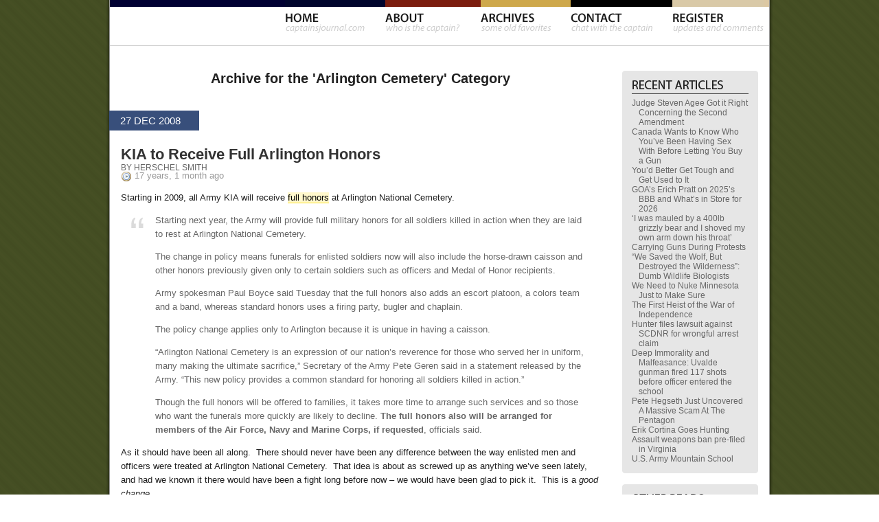

--- FILE ---
content_type: text/html; charset=UTF-8
request_url: https://www.captainsjournal.com/category/arlington-cemetery/
body_size: 17511
content:
<!DOCTYPE html PUBLIC "-//W3C//DTD XHTML 1.0 Transitional//EN" "http://www.w3.org/TR/xhtml1/DTD/xhtml1-transitional.dtd">
<html xmlns="http://www.w3.org/1999/xhtml" lang="en-US">

<head profile="http://gmpg.org/xfn/11">
	<meta http-equiv="Content-Type" content="text/html; charset=UTF-8" />
	<title>The Captain&#039;s Journal &raquo; Arlington Cemetery</title>
	
	<link href="/wp-content/themes/CJ2/style.css" rel="stylesheet" type="text/css" />
	<!--[if IE 6]>
		<style type="text/css" media="screen">
			#shadow{ background-image: none !important; }
			#col02{ margin-right:10px !important; }
			#popforie{ margin-right:6px; }
		</style>
	<![endif]-->	
	
	<link href="https://www.captainsjournal.com/wp-content/themes/CJ2/assets/jquery.tabs.css" rel="stylesheet" type="text/css" />
	<link href="https://www.captainsjournal.com/wp-content/themes/CJ2/assets/jquery.jcarousel.css" rel="stylesheet" type="text/css" />
	<link href="https://www.captainsjournal.com/wp-content/themes/CJ2/assets/jcarousel_skins/ie7/skin.css" rel="stylesheet" type="text/css" />

	<link rel="alternate" type="application/rss+xml" title="RSS 2.0" href="https://www.captainsjournal.com/feed/" />
	<link rel="alternate" type="text/xml" title="RSS .92" href="https://www.captainsjournal.com/feed/rss/" />
	<link rel="alternate" type="application/atom+xml" title="Atom 0.3" href="https://www.captainsjournal.com/feed/atom/" />
	
	<link rel="pingback" href="https://www.captainsjournal.com/xmlrpc.php" />
		<link rel='archives' title='February 2026' href='https://www.captainsjournal.com/2026/02/' />
	<link rel='archives' title='January 2026' href='https://www.captainsjournal.com/2026/01/' />
	<link rel='archives' title='December 2025' href='https://www.captainsjournal.com/2025/12/' />
	<link rel='archives' title='November 2025' href='https://www.captainsjournal.com/2025/11/' />
	<link rel='archives' title='October 2025' href='https://www.captainsjournal.com/2025/10/' />
	<link rel='archives' title='September 2025' href='https://www.captainsjournal.com/2025/09/' />
	<link rel='archives' title='August 2025' href='https://www.captainsjournal.com/2025/08/' />
	<link rel='archives' title='July 2025' href='https://www.captainsjournal.com/2025/07/' />
	<link rel='archives' title='June 2025' href='https://www.captainsjournal.com/2025/06/' />
	<link rel='archives' title='May 2025' href='https://www.captainsjournal.com/2025/05/' />
	<link rel='archives' title='April 2025' href='https://www.captainsjournal.com/2025/04/' />
	<link rel='archives' title='March 2025' href='https://www.captainsjournal.com/2025/03/' />
	<link rel='archives' title='February 2025' href='https://www.captainsjournal.com/2025/02/' />
	<link rel='archives' title='January 2025' href='https://www.captainsjournal.com/2025/01/' />
	<link rel='archives' title='December 2024' href='https://www.captainsjournal.com/2024/12/' />
	<link rel='archives' title='November 2024' href='https://www.captainsjournal.com/2024/11/' />
	<link rel='archives' title='October 2024' href='https://www.captainsjournal.com/2024/10/' />
	<link rel='archives' title='September 2024' href='https://www.captainsjournal.com/2024/09/' />
	<link rel='archives' title='August 2024' href='https://www.captainsjournal.com/2024/08/' />
	<link rel='archives' title='July 2024' href='https://www.captainsjournal.com/2024/07/' />
	<link rel='archives' title='June 2024' href='https://www.captainsjournal.com/2024/06/' />
	<link rel='archives' title='May 2024' href='https://www.captainsjournal.com/2024/05/' />
	<link rel='archives' title='April 2024' href='https://www.captainsjournal.com/2024/04/' />
	<link rel='archives' title='March 2024' href='https://www.captainsjournal.com/2024/03/' />
	<link rel='archives' title='February 2024' href='https://www.captainsjournal.com/2024/02/' />
	<link rel='archives' title='January 2024' href='https://www.captainsjournal.com/2024/01/' />
	<link rel='archives' title='December 2023' href='https://www.captainsjournal.com/2023/12/' />
	<link rel='archives' title='November 2023' href='https://www.captainsjournal.com/2023/11/' />
	<link rel='archives' title='October 2023' href='https://www.captainsjournal.com/2023/10/' />
	<link rel='archives' title='September 2023' href='https://www.captainsjournal.com/2023/09/' />
	<link rel='archives' title='August 2023' href='https://www.captainsjournal.com/2023/08/' />
	<link rel='archives' title='July 2023' href='https://www.captainsjournal.com/2023/07/' />
	<link rel='archives' title='June 2023' href='https://www.captainsjournal.com/2023/06/' />
	<link rel='archives' title='May 2023' href='https://www.captainsjournal.com/2023/05/' />
	<link rel='archives' title='April 2023' href='https://www.captainsjournal.com/2023/04/' />
	<link rel='archives' title='March 2023' href='https://www.captainsjournal.com/2023/03/' />
	<link rel='archives' title='February 2023' href='https://www.captainsjournal.com/2023/02/' />
	<link rel='archives' title='January 2023' href='https://www.captainsjournal.com/2023/01/' />
	<link rel='archives' title='December 2022' href='https://www.captainsjournal.com/2022/12/' />
	<link rel='archives' title='November 2022' href='https://www.captainsjournal.com/2022/11/' />
	<link rel='archives' title='October 2022' href='https://www.captainsjournal.com/2022/10/' />
	<link rel='archives' title='September 2022' href='https://www.captainsjournal.com/2022/09/' />
	<link rel='archives' title='August 2022' href='https://www.captainsjournal.com/2022/08/' />
	<link rel='archives' title='July 2022' href='https://www.captainsjournal.com/2022/07/' />
	<link rel='archives' title='June 2022' href='https://www.captainsjournal.com/2022/06/' />
	<link rel='archives' title='May 2022' href='https://www.captainsjournal.com/2022/05/' />
	<link rel='archives' title='April 2022' href='https://www.captainsjournal.com/2022/04/' />
	<link rel='archives' title='March 2022' href='https://www.captainsjournal.com/2022/03/' />
	<link rel='archives' title='February 2022' href='https://www.captainsjournal.com/2022/02/' />
	<link rel='archives' title='January 2022' href='https://www.captainsjournal.com/2022/01/' />
	<link rel='archives' title='December 2021' href='https://www.captainsjournal.com/2021/12/' />
	<link rel='archives' title='November 2021' href='https://www.captainsjournal.com/2021/11/' />
	<link rel='archives' title='October 2021' href='https://www.captainsjournal.com/2021/10/' />
	<link rel='archives' title='September 2021' href='https://www.captainsjournal.com/2021/09/' />
	<link rel='archives' title='August 2021' href='https://www.captainsjournal.com/2021/08/' />
	<link rel='archives' title='July 2021' href='https://www.captainsjournal.com/2021/07/' />
	<link rel='archives' title='June 2021' href='https://www.captainsjournal.com/2021/06/' />
	<link rel='archives' title='May 2021' href='https://www.captainsjournal.com/2021/05/' />
	<link rel='archives' title='April 2021' href='https://www.captainsjournal.com/2021/04/' />
	<link rel='archives' title='March 2021' href='https://www.captainsjournal.com/2021/03/' />
	<link rel='archives' title='February 2021' href='https://www.captainsjournal.com/2021/02/' />
	<link rel='archives' title='January 2021' href='https://www.captainsjournal.com/2021/01/' />
	<link rel='archives' title='December 2020' href='https://www.captainsjournal.com/2020/12/' />
	<link rel='archives' title='November 2020' href='https://www.captainsjournal.com/2020/11/' />
	<link rel='archives' title='October 2020' href='https://www.captainsjournal.com/2020/10/' />
	<link rel='archives' title='September 2020' href='https://www.captainsjournal.com/2020/09/' />
	<link rel='archives' title='August 2020' href='https://www.captainsjournal.com/2020/08/' />
	<link rel='archives' title='July 2020' href='https://www.captainsjournal.com/2020/07/' />
	<link rel='archives' title='June 2020' href='https://www.captainsjournal.com/2020/06/' />
	<link rel='archives' title='May 2020' href='https://www.captainsjournal.com/2020/05/' />
	<link rel='archives' title='April 2020' href='https://www.captainsjournal.com/2020/04/' />
	<link rel='archives' title='March 2020' href='https://www.captainsjournal.com/2020/03/' />
	<link rel='archives' title='February 2020' href='https://www.captainsjournal.com/2020/02/' />
	<link rel='archives' title='January 2020' href='https://www.captainsjournal.com/2020/01/' />
	<link rel='archives' title='December 2019' href='https://www.captainsjournal.com/2019/12/' />
	<link rel='archives' title='November 2019' href='https://www.captainsjournal.com/2019/11/' />
	<link rel='archives' title='October 2019' href='https://www.captainsjournal.com/2019/10/' />
	<link rel='archives' title='September 2019' href='https://www.captainsjournal.com/2019/09/' />
	<link rel='archives' title='August 2019' href='https://www.captainsjournal.com/2019/08/' />
	<link rel='archives' title='July 2019' href='https://www.captainsjournal.com/2019/07/' />
	<link rel='archives' title='June 2019' href='https://www.captainsjournal.com/2019/06/' />
	<link rel='archives' title='May 2019' href='https://www.captainsjournal.com/2019/05/' />
	<link rel='archives' title='April 2019' href='https://www.captainsjournal.com/2019/04/' />
	<link rel='archives' title='March 2019' href='https://www.captainsjournal.com/2019/03/' />
	<link rel='archives' title='February 2019' href='https://www.captainsjournal.com/2019/02/' />
	<link rel='archives' title='January 2019' href='https://www.captainsjournal.com/2019/01/' />
	<link rel='archives' title='December 2018' href='https://www.captainsjournal.com/2018/12/' />
	<link rel='archives' title='November 2018' href='https://www.captainsjournal.com/2018/11/' />
	<link rel='archives' title='October 2018' href='https://www.captainsjournal.com/2018/10/' />
	<link rel='archives' title='September 2018' href='https://www.captainsjournal.com/2018/09/' />
	<link rel='archives' title='August 2018' href='https://www.captainsjournal.com/2018/08/' />
	<link rel='archives' title='July 2018' href='https://www.captainsjournal.com/2018/07/' />
	<link rel='archives' title='June 2018' href='https://www.captainsjournal.com/2018/06/' />
	<link rel='archives' title='May 2018' href='https://www.captainsjournal.com/2018/05/' />
	<link rel='archives' title='April 2018' href='https://www.captainsjournal.com/2018/04/' />
	<link rel='archives' title='March 2018' href='https://www.captainsjournal.com/2018/03/' />
	<link rel='archives' title='February 2018' href='https://www.captainsjournal.com/2018/02/' />
	<link rel='archives' title='January 2018' href='https://www.captainsjournal.com/2018/01/' />
	<link rel='archives' title='December 2017' href='https://www.captainsjournal.com/2017/12/' />
	<link rel='archives' title='November 2017' href='https://www.captainsjournal.com/2017/11/' />
	<link rel='archives' title='October 2017' href='https://www.captainsjournal.com/2017/10/' />
	<link rel='archives' title='September 2017' href='https://www.captainsjournal.com/2017/09/' />
	<link rel='archives' title='August 2017' href='https://www.captainsjournal.com/2017/08/' />
	<link rel='archives' title='July 2017' href='https://www.captainsjournal.com/2017/07/' />
	<link rel='archives' title='June 2017' href='https://www.captainsjournal.com/2017/06/' />
	<link rel='archives' title='May 2017' href='https://www.captainsjournal.com/2017/05/' />
	<link rel='archives' title='April 2017' href='https://www.captainsjournal.com/2017/04/' />
	<link rel='archives' title='March 2017' href='https://www.captainsjournal.com/2017/03/' />
	<link rel='archives' title='February 2017' href='https://www.captainsjournal.com/2017/02/' />
	<link rel='archives' title='January 2017' href='https://www.captainsjournal.com/2017/01/' />
	<link rel='archives' title='December 2016' href='https://www.captainsjournal.com/2016/12/' />
	<link rel='archives' title='November 2016' href='https://www.captainsjournal.com/2016/11/' />
	<link rel='archives' title='October 2016' href='https://www.captainsjournal.com/2016/10/' />
	<link rel='archives' title='September 2016' href='https://www.captainsjournal.com/2016/09/' />
	<link rel='archives' title='August 2016' href='https://www.captainsjournal.com/2016/08/' />
	<link rel='archives' title='July 2016' href='https://www.captainsjournal.com/2016/07/' />
	<link rel='archives' title='June 2016' href='https://www.captainsjournal.com/2016/06/' />
	<link rel='archives' title='May 2016' href='https://www.captainsjournal.com/2016/05/' />
	<link rel='archives' title='April 2016' href='https://www.captainsjournal.com/2016/04/' />
	<link rel='archives' title='March 2016' href='https://www.captainsjournal.com/2016/03/' />
	<link rel='archives' title='February 2016' href='https://www.captainsjournal.com/2016/02/' />
	<link rel='archives' title='January 2016' href='https://www.captainsjournal.com/2016/01/' />
	<link rel='archives' title='December 2015' href='https://www.captainsjournal.com/2015/12/' />
	<link rel='archives' title='November 2015' href='https://www.captainsjournal.com/2015/11/' />
	<link rel='archives' title='October 2015' href='https://www.captainsjournal.com/2015/10/' />
	<link rel='archives' title='September 2015' href='https://www.captainsjournal.com/2015/09/' />
	<link rel='archives' title='August 2015' href='https://www.captainsjournal.com/2015/08/' />
	<link rel='archives' title='July 2015' href='https://www.captainsjournal.com/2015/07/' />
	<link rel='archives' title='June 2015' href='https://www.captainsjournal.com/2015/06/' />
	<link rel='archives' title='May 2015' href='https://www.captainsjournal.com/2015/05/' />
	<link rel='archives' title='April 2015' href='https://www.captainsjournal.com/2015/04/' />
	<link rel='archives' title='March 2015' href='https://www.captainsjournal.com/2015/03/' />
	<link rel='archives' title='February 2015' href='https://www.captainsjournal.com/2015/02/' />
	<link rel='archives' title='January 2015' href='https://www.captainsjournal.com/2015/01/' />
	<link rel='archives' title='December 2014' href='https://www.captainsjournal.com/2014/12/' />
	<link rel='archives' title='November 2014' href='https://www.captainsjournal.com/2014/11/' />
	<link rel='archives' title='October 2014' href='https://www.captainsjournal.com/2014/10/' />
	<link rel='archives' title='September 2014' href='https://www.captainsjournal.com/2014/09/' />
	<link rel='archives' title='August 2014' href='https://www.captainsjournal.com/2014/08/' />
	<link rel='archives' title='July 2014' href='https://www.captainsjournal.com/2014/07/' />
	<link rel='archives' title='June 2014' href='https://www.captainsjournal.com/2014/06/' />
	<link rel='archives' title='May 2014' href='https://www.captainsjournal.com/2014/05/' />
	<link rel='archives' title='April 2014' href='https://www.captainsjournal.com/2014/04/' />
	<link rel='archives' title='March 2014' href='https://www.captainsjournal.com/2014/03/' />
	<link rel='archives' title='February 2014' href='https://www.captainsjournal.com/2014/02/' />
	<link rel='archives' title='January 2014' href='https://www.captainsjournal.com/2014/01/' />
	<link rel='archives' title='December 2013' href='https://www.captainsjournal.com/2013/12/' />
	<link rel='archives' title='November 2013' href='https://www.captainsjournal.com/2013/11/' />
	<link rel='archives' title='October 2013' href='https://www.captainsjournal.com/2013/10/' />
	<link rel='archives' title='September 2013' href='https://www.captainsjournal.com/2013/09/' />
	<link rel='archives' title='August 2013' href='https://www.captainsjournal.com/2013/08/' />
	<link rel='archives' title='July 2013' href='https://www.captainsjournal.com/2013/07/' />
	<link rel='archives' title='June 2013' href='https://www.captainsjournal.com/2013/06/' />
	<link rel='archives' title='May 2013' href='https://www.captainsjournal.com/2013/05/' />
	<link rel='archives' title='April 2013' href='https://www.captainsjournal.com/2013/04/' />
	<link rel='archives' title='March 2013' href='https://www.captainsjournal.com/2013/03/' />
	<link rel='archives' title='February 2013' href='https://www.captainsjournal.com/2013/02/' />
	<link rel='archives' title='January 2013' href='https://www.captainsjournal.com/2013/01/' />
	<link rel='archives' title='December 2012' href='https://www.captainsjournal.com/2012/12/' />
	<link rel='archives' title='November 2012' href='https://www.captainsjournal.com/2012/11/' />
	<link rel='archives' title='October 2012' href='https://www.captainsjournal.com/2012/10/' />
	<link rel='archives' title='September 2012' href='https://www.captainsjournal.com/2012/09/' />
	<link rel='archives' title='August 2012' href='https://www.captainsjournal.com/2012/08/' />
	<link rel='archives' title='July 2012' href='https://www.captainsjournal.com/2012/07/' />
	<link rel='archives' title='June 2012' href='https://www.captainsjournal.com/2012/06/' />
	<link rel='archives' title='May 2012' href='https://www.captainsjournal.com/2012/05/' />
	<link rel='archives' title='April 2012' href='https://www.captainsjournal.com/2012/04/' />
	<link rel='archives' title='March 2012' href='https://www.captainsjournal.com/2012/03/' />
	<link rel='archives' title='February 2012' href='https://www.captainsjournal.com/2012/02/' />
	<link rel='archives' title='January 2012' href='https://www.captainsjournal.com/2012/01/' />
	<link rel='archives' title='December 2011' href='https://www.captainsjournal.com/2011/12/' />
	<link rel='archives' title='November 2011' href='https://www.captainsjournal.com/2011/11/' />
	<link rel='archives' title='October 2011' href='https://www.captainsjournal.com/2011/10/' />
	<link rel='archives' title='September 2011' href='https://www.captainsjournal.com/2011/09/' />
	<link rel='archives' title='August 2011' href='https://www.captainsjournal.com/2011/08/' />
	<link rel='archives' title='July 2011' href='https://www.captainsjournal.com/2011/07/' />
	<link rel='archives' title='June 2011' href='https://www.captainsjournal.com/2011/06/' />
	<link rel='archives' title='May 2011' href='https://www.captainsjournal.com/2011/05/' />
	<link rel='archives' title='April 2011' href='https://www.captainsjournal.com/2011/04/' />
	<link rel='archives' title='March 2011' href='https://www.captainsjournal.com/2011/03/' />
	<link rel='archives' title='February 2011' href='https://www.captainsjournal.com/2011/02/' />
	<link rel='archives' title='January 2011' href='https://www.captainsjournal.com/2011/01/' />
	<link rel='archives' title='December 2010' href='https://www.captainsjournal.com/2010/12/' />
	<link rel='archives' title='November 2010' href='https://www.captainsjournal.com/2010/11/' />
	<link rel='archives' title='October 2010' href='https://www.captainsjournal.com/2010/10/' />
	<link rel='archives' title='September 2010' href='https://www.captainsjournal.com/2010/09/' />
	<link rel='archives' title='August 2010' href='https://www.captainsjournal.com/2010/08/' />
	<link rel='archives' title='July 2010' href='https://www.captainsjournal.com/2010/07/' />
	<link rel='archives' title='June 2010' href='https://www.captainsjournal.com/2010/06/' />
	<link rel='archives' title='May 2010' href='https://www.captainsjournal.com/2010/05/' />
	<link rel='archives' title='April 2010' href='https://www.captainsjournal.com/2010/04/' />
	<link rel='archives' title='March 2010' href='https://www.captainsjournal.com/2010/03/' />
	<link rel='archives' title='February 2010' href='https://www.captainsjournal.com/2010/02/' />
	<link rel='archives' title='January 2010' href='https://www.captainsjournal.com/2010/01/' />
	<link rel='archives' title='December 2009' href='https://www.captainsjournal.com/2009/12/' />
	<link rel='archives' title='November 2009' href='https://www.captainsjournal.com/2009/11/' />
	<link rel='archives' title='October 2009' href='https://www.captainsjournal.com/2009/10/' />
	<link rel='archives' title='September 2009' href='https://www.captainsjournal.com/2009/09/' />
	<link rel='archives' title='August 2009' href='https://www.captainsjournal.com/2009/08/' />
	<link rel='archives' title='July 2009' href='https://www.captainsjournal.com/2009/07/' />
	<link rel='archives' title='June 2009' href='https://www.captainsjournal.com/2009/06/' />
	<link rel='archives' title='May 2009' href='https://www.captainsjournal.com/2009/05/' />
	<link rel='archives' title='April 2009' href='https://www.captainsjournal.com/2009/04/' />
	<link rel='archives' title='March 2009' href='https://www.captainsjournal.com/2009/03/' />
	<link rel='archives' title='February 2009' href='https://www.captainsjournal.com/2009/02/' />
	<link rel='archives' title='January 2009' href='https://www.captainsjournal.com/2009/01/' />
	<link rel='archives' title='December 2008' href='https://www.captainsjournal.com/2008/12/' />
	<link rel='archives' title='November 2008' href='https://www.captainsjournal.com/2008/11/' />
	<link rel='archives' title='October 2008' href='https://www.captainsjournal.com/2008/10/' />
	<link rel='archives' title='September 2008' href='https://www.captainsjournal.com/2008/09/' />
	<link rel='archives' title='August 2008' href='https://www.captainsjournal.com/2008/08/' />
	<link rel='archives' title='July 2008' href='https://www.captainsjournal.com/2008/07/' />
	<link rel='archives' title='June 2008' href='https://www.captainsjournal.com/2008/06/' />
	<link rel='archives' title='May 2008' href='https://www.captainsjournal.com/2008/05/' />
	<link rel='archives' title='April 2008' href='https://www.captainsjournal.com/2008/04/' />
	<link rel='archives' title='March 2008' href='https://www.captainsjournal.com/2008/03/' />
	<link rel='archives' title='February 2008' href='https://www.captainsjournal.com/2008/02/' />
	<link rel='archives' title='January 2008' href='https://www.captainsjournal.com/2008/01/' />
	<link rel='archives' title='December 2007' href='https://www.captainsjournal.com/2007/12/' />
	<link rel='archives' title='November 2007' href='https://www.captainsjournal.com/2007/11/' />
	<link rel='archives' title='October 2007' href='https://www.captainsjournal.com/2007/10/' />
	<link rel='archives' title='September 2007' href='https://www.captainsjournal.com/2007/09/' />
	<link rel='archives' title='August 2007' href='https://www.captainsjournal.com/2007/08/' />
	<link rel='archives' title='July 2007' href='https://www.captainsjournal.com/2007/07/' />
	<link rel='archives' title='June 2007' href='https://www.captainsjournal.com/2007/06/' />
	<link rel='archives' title='May 2007' href='https://www.captainsjournal.com/2007/05/' />
	<link rel='archives' title='April 2007' href='https://www.captainsjournal.com/2007/04/' />
	<link rel='archives' title='March 2007' href='https://www.captainsjournal.com/2007/03/' />
	<link rel='archives' title='February 2007' href='https://www.captainsjournal.com/2007/02/' />
	<link rel='archives' title='January 2007' href='https://www.captainsjournal.com/2007/01/' />
	<link rel='archives' title='December 2006' href='https://www.captainsjournal.com/2006/12/' />
	<link rel='archives' title='November 2006' href='https://www.captainsjournal.com/2006/11/' />
	<link rel='archives' title='October 2006' href='https://www.captainsjournal.com/2006/10/' />
	<link rel='archives' title='September 2006' href='https://www.captainsjournal.com/2006/09/' />
	<link rel='archives' title='August 2006' href='https://www.captainsjournal.com/2006/08/' />
	<link rel='archives' title='July 2006' href='https://www.captainsjournal.com/2006/07/' />
	<link rel='archives' title='June 2006' href='https://www.captainsjournal.com/2006/06/' />
	<link rel='archives' title='May 2006' href='https://www.captainsjournal.com/2006/05/' />
	<link rel='dns-prefetch' href='//www.google.com' />
<link rel='dns-prefetch' href='//s.w.org' />
<link rel="alternate" type="application/rss+xml" title="The Captain&#039;s Journal &raquo; Arlington Cemetery Category Feed" href="https://www.captainsjournal.com/category/arlington-cemetery/feed/" />
		<script type="text/javascript">
			window._wpemojiSettings = {"baseUrl":"https:\/\/s.w.org\/images\/core\/emoji\/2.2.1\/72x72\/","ext":".png","svgUrl":"https:\/\/s.w.org\/images\/core\/emoji\/2.2.1\/svg\/","svgExt":".svg","source":{"concatemoji":"https:\/\/www.captainsjournal.com\/wp-includes\/js\/wp-emoji-release.min.js?ver=4.7.31"}};
			!function(t,a,e){var r,n,i,o=a.createElement("canvas"),l=o.getContext&&o.getContext("2d");function c(t){var e=a.createElement("script");e.src=t,e.defer=e.type="text/javascript",a.getElementsByTagName("head")[0].appendChild(e)}for(i=Array("flag","emoji4"),e.supports={everything:!0,everythingExceptFlag:!0},n=0;n<i.length;n++)e.supports[i[n]]=function(t){var e,a=String.fromCharCode;if(!l||!l.fillText)return!1;switch(l.clearRect(0,0,o.width,o.height),l.textBaseline="top",l.font="600 32px Arial",t){case"flag":return(l.fillText(a(55356,56826,55356,56819),0,0),o.toDataURL().length<3e3)?!1:(l.clearRect(0,0,o.width,o.height),l.fillText(a(55356,57331,65039,8205,55356,57096),0,0),e=o.toDataURL(),l.clearRect(0,0,o.width,o.height),l.fillText(a(55356,57331,55356,57096),0,0),e!==o.toDataURL());case"emoji4":return l.fillText(a(55357,56425,55356,57341,8205,55357,56507),0,0),e=o.toDataURL(),l.clearRect(0,0,o.width,o.height),l.fillText(a(55357,56425,55356,57341,55357,56507),0,0),e!==o.toDataURL()}return!1}(i[n]),e.supports.everything=e.supports.everything&&e.supports[i[n]],"flag"!==i[n]&&(e.supports.everythingExceptFlag=e.supports.everythingExceptFlag&&e.supports[i[n]]);e.supports.everythingExceptFlag=e.supports.everythingExceptFlag&&!e.supports.flag,e.DOMReady=!1,e.readyCallback=function(){e.DOMReady=!0},e.supports.everything||(r=function(){e.readyCallback()},a.addEventListener?(a.addEventListener("DOMContentLoaded",r,!1),t.addEventListener("load",r,!1)):(t.attachEvent("onload",r),a.attachEvent("onreadystatechange",function(){"complete"===a.readyState&&e.readyCallback()})),(r=e.source||{}).concatemoji?c(r.concatemoji):r.wpemoji&&r.twemoji&&(c(r.twemoji),c(r.wpemoji)))}(window,document,window._wpemojiSettings);
		</script>
		<style type="text/css">
img.wp-smiley,
img.emoji {
	display: inline !important;
	border: none !important;
	box-shadow: none !important;
	height: 1em !important;
	width: 1em !important;
	margin: 0 .07em !important;
	vertical-align: -0.1em !important;
	background: none !important;
	padding: 0 !important;
}
</style>
<link rel='stylesheet' id='wsl-widget-css'  href='https://www.captainsjournal.com/wp-content/plugins/wordpress-social-login/assets/css/style.css?ver=4.7.31' type='text/css' media='all' />
<script type='text/javascript' src='https://www.captainsjournal.com/wp-includes/js/jquery/jquery.js?ver=1.12.4'></script>
<script type='text/javascript' src='https://www.captainsjournal.com/wp-includes/js/jquery/jquery-migrate.min.js?ver=1.4.1'></script>
<script type='text/javascript' src='https://www.captainsjournal.com/wp-content/plugins/google-analyticator/external-tracking.min.js?ver=6.5.2'></script>
<link rel='https://api.w.org/' href='https://www.captainsjournal.com/wp-json/' />
<link rel="EditURI" type="application/rsd+xml" title="RSD" href="https://www.captainsjournal.com/xmlrpc.php?rsd" />
<link rel="wlwmanifest" type="application/wlwmanifest+xml" href="https://www.captainsjournal.com/wp-includes/wlwmanifest.xml" /> 
<meta name="generator" content="WordPress 4.7.31" />
        <script type="text/javascript">
            var belaAjaxUrl="/wp-admin/admin-ajax.php";
            var belaAjaxAction = "bela_ajax";
        </script><link rel="stylesheet" href="https://www.captainsjournal.com/wp-content/plugins/better-extended-live-archive/css/bela-default.css?ver=20140509" type="text/css" medir="screen" /><!-- Google Analytics Tracking by Google Analyticator 6.5.2: http://www.videousermanuals.com/google-analyticator/ -->
<script type="text/javascript">
    var analyticsFileTypes = [''];
    var analyticsSnippet = 'enabled';
    var analyticsEventTracking = 'enabled';
</script>
<script type="text/javascript">
	var _gaq = _gaq || [];
  
	_gaq.push(['_setAccount', 'UA-76946-4']);
    _gaq.push(['_addDevId', 'i9k95']); // Google Analyticator App ID with Google
	_gaq.push(['_trackPageview']);

	(function() {
		var ga = document.createElement('script'); ga.type = 'text/javascript'; ga.async = true;
		                ga.src = ('https:' == document.location.protocol ? 'https://ssl' : 'http://www') + '.google-analytics.com/ga.js';
		                var s = document.getElementsByTagName('script')[0]; s.parentNode.insertBefore(ga, s);
	})();
</script>
	
		
	<script src="https://ajax.googleapis.com/ajax/libs/jquery/1.12.4/jquery.min.js"></script>
	<script src='https://www.captainsjournal.com/wp-includes/js/jquery/jquery-migrate.min.js?ver=1.4.1'></script>
	<script src="https://www.captainsjournal.com/wp-content/themes/CJ2/assets/jquery.tabs.pack.js" type="text/javascript"></script>
	<script src="https://www.captainsjournal.com/wp-content/themes/CJ2/assets/jquery.jcarousel.pack.js" type="text/javascript"></script>
	<script src="https://www.captainsjournal.com/wp-content/themes/CJ2/assets/cj.js" type="text/javascript"></script>
	<script type="text/javascript">
	
		//image preloader
		home_over= new Image(697,48);
		home_over.src="https://www.captainsjournal.com/wp-content/themes/CJ2/img/nav_home.gif";

		about_over= new Image(697,48);
		about_over.src="https://www.captainsjournal.com/wp-content/themes/CJ2/img/nav_about.gif";

		home_archives= new Image(697,48);
		home_archives.src="https://www.captainsjournal.com/wp-content/themes/CJ2/img/nav_archives.gif";

		home_contact= new Image(697,48);
		home_contact.src="https://www.captainsjournal.com/wp-content/themes/CJ2/img/nav_contact.gif";

		register_archives= new Image(697,48);
		register_archives.src="https://www.captainsjournal.com/wp-content/themes/CJ2/img/nav_register.gif";
		
		mast_down = new Image(532,170);
		mast_down.src="https://www.captainsjournal.com/wp-content/themes/CJ2/img/mast_down.jpg";
		
				//register tabs
		$(function() { $('#col01').tabs({ fxFade: true, fxSpeed: 'fast' }); });
				
		// Credits: Robert Penners easing equations (http://www.robertpenner.com/easing/).
		jQuery.easing['BounceEaseOut'] = function(p, t, b, c, d) {
			if ((t/=d) < (1/2.75)) {
				return c*(7.5625*t*t) + b;
			} else if (t < (2/2.75)) {
				return c*(7.5625*(t-=(1.5/2.75))*t + .75) + b;
			} else if (t < (2.5/2.75)) {
				return c*(7.5625*(t-=(2.25/2.75))*t + .9375) + b;
			} else {
				return c*(7.5625*(t-=(2.625/2.75))*t + .984375) + b;
			}
		};
		
		//register carousel
		jQuery(document).ready(function() {
		    jQuery('#mycarousel').jcarousel({
		        scroll: 1,
									easing: 'BounceEaseOut',
					animation: 1000
						    });
		});
		
	</script>
</head>

<body>

<div id="shadow">
	<div id="wrapper">
		<div id="nav">
			<!--div id="gSearch">
				<form method="get" action="http://www.google.com/search">
					<input type="text" name="q" maxlength="255" value="Type" id="q" />
					<input type="hidden" name="sitesearch" value="captainsjournal.com" />
				</form>
			</div-->
			<img src="https://www.captainsjournal.com/wp-content/themes/CJ2/img/nav.gif" width="697" height="48" usemap="#nav" name="navimg" />
			<map name="nav">
								<area shape="rect" coords="563,18,696,48" href="/wp-login.php?action=register" onmouseover="document.navimg.src='https://www.captainsjournal.com/wp-content/themes/CJ2/img/nav_register.gif'" onmouseout="document.navimg.src='https://www.captainsjournal.com/wp-content/themes/CJ2/img/nav.gif'">
				<area shape="rect" coords="415,17,536,46" href="/contact/" onmouseover="document.navimg.src='https://www.captainsjournal.com/wp-content/themes/CJ2/img/nav_contact.gif'" onmouseout="document.navimg.src='https://www.captainsjournal.com/wp-content/themes/CJ2/img/nav.gif'">
				<area shape="rect" coords="284,18,388,46" href="/archives/" onmouseover="document.navimg.src='https://www.captainsjournal.com/wp-content/themes/CJ2/img/nav_archives.gif'" onmouseout="document.navimg.src='https://www.captainsjournal.com/wp-content/themes/CJ2/img/nav.gif'">
				<area shape="rect" coords="146,17,255,47" href="/about/" onmouseover="document.navimg.src='https://www.captainsjournal.com/wp-content/themes/CJ2/img/nav_about.gif'" onmouseout="document.navimg.src='https://www.captainsjournal.com/wp-content/themes/CJ2/img/nav.gif'">
				<area shape="rect" coords="1,18,115,46" href="/" onmouseover="document.navimg.src='https://www.captainsjournal.com/wp-content/themes/CJ2/img/nav_home.gif'" onmouseout="document.navimg.src='https://www.captainsjournal.com/wp-content/themes/CJ2/img/nav.gif'">
			</map>
		</div>
		
		<hr style="border:0;background:#ccc;color:#ccc;height:1px;margin:10px 0 20px 0" />
		
		<!--div id="masthead">
			<div id="logoM">
				<a href="https://www.captainsjournal.com"></a>
			</div>
			<div id="dod">
				<img src="https://www.captainsjournal.com/wp-content/themes/CJ2/dod/rotate.php" width="417" height="170" />
				<img src="/wp-content/themes/CJ2/phpThumb/cache/phpThumb_cache_captainsjournal.com_src1b6a2481a2119a9f6926b03528c5ddaf_para11e2b5075876a23caff23728b37ab66_dat1195783319.jpeg" width="417" height="170" />
			</div>
		</div-->
<!-- end header -->


<div id="wrap_bottom">
	<div id="wbi">
		<div id="col03">
			
			<center><h1 style="margin-top:0;">Archive for the 'Arlington Cemetery' Category</h1></center><br /><br />			
						
						
						
										
								
				<div class="post_date">27 Dec 2008</div>
				
				<div class="post" id="post-1762">
					
					<h3 class="storytitle"><a href="https://www.captainsjournal.com/2008/12/27/kia-to-receive-full-arlington-honors/" rel="bookmark">KIA to Receive Full Arlington Honors</a></h3>
					
					<span class="pAuth">BY Herschel Smith</span>
					
					<br />
					
					<img src="https://www.captainsjournal.com/wp-content/themes/CJ2/img/time.gif" width="16" height="16" class="icons" /><span class="timesince">17 years, 1 month ago</span>					
					<div class="storycontent">
						<p>Starting in 2009, all Army KIA will receive <a href="http://www.military.com/news/article/all-kia-to-receive-full-arlington-honors.html?ESRC=dod.nl" target="_blank">full honors</a> at Arlington National Cemetery.</p>
<blockquote><p>Starting next year, the Army will provide full military honors for all soldiers killed in action when they are laid to rest at Arlington National Cemetery.</p>
<p>The change in policy means funerals for enlisted soldiers now will also include the horse-drawn caisson and other honors previously given only to certain soldiers such as officers and Medal of Honor recipients.</p>
<p>Army spokesman Paul Boyce said Tuesday that the full honors also adds an escort platoon, a colors team and a band, whereas standard honors uses a firing party, bugler and chaplain.</p>
<p>The policy change applies only to Arlington because it is unique in having a caisson.</p>
<p>&#8220;Arlington National Cemetery is an expression of our nation&#8217;s reverence for those who served her in uniform, many making the ultimate sacrifice,&#8221; Secretary of the Army Pete Geren said in a statement released by the Army. &#8220;This new policy provides a common standard for honoring all soldiers killed in action.&#8221;</p>
<p>Though the full honors will be offered to families, it takes more time to arrange such services and so those who want the funerals more quickly are likely to decline. <strong>The full honors also will be arranged for members of the Air Force, Navy and Marine Corps, if requested</strong>, officials said.</p></blockquote>
<p>As it should have been all along.  There should never have been any difference between the way enlisted men and officers were treated at Arlington National Cemetery.  That idea is about as screwed up as anything we&#8217;ve seen lately, and had we known it there would have been a fight long before now &#8211; we would have been glad to pick it.  This is a <em>good change</em>.</p>
					</div>
					
					<div id="post_footer">
						
						<table cellspacing="0" cellpadding="0" border="0" width="100%">
							<tr>
								<td width="100%" style="text-align:left;">
									<div class="feedback">
																															<img src="https://www.captainsjournal.com/wp-content/themes/CJ2/img/comments.gif" width="16" height="16" class="icons" /><a href="https://www.captainsjournal.com/2008/12/27/kia-to-receive-full-arlington-honors/#respond">0 Comments</a>																															<div class="meta"><img src="https://www.captainsjournal.com/wp-content/themes/CJ2/img/tags.gif" width="16" height="16" class="icons" /><a href="https://www.captainsjournal.com/category/arlington-cemetery/" rel="category tag">Arlington Cemetery</a>  </div>
																			</div>
								</td>
															</tr>
						</table>
						
					</div>
					
										
									</div>

				
										
								
				<div class="post_date">16 Oct 2007</div>
				
				<div class="post" id="post-651">
					
					<h3 class="storytitle"><a href="https://www.captainsjournal.com/2007/10/16/arlington-national-cemetery-expands/" rel="bookmark">Arlington National Cemetery Expands</a></h3>
					
					<span class="pAuth">BY Herschel Smith</span>
					
					<br />
					
					<img src="https://www.captainsjournal.com/wp-content/themes/CJ2/img/time.gif" width="16" height="16" class="icons" /><span class="timesince">18 years, 3 months ago</span>					
					<div class="storycontent">
						<p>Things matter to military families that are unique to military families.  One such thing is Arlington National Cemetery, and I had started looking into the requirements for burial there several months ago at the behest of someone else.  <a target="_blank" href="http://www.boston.com/news/nation/washington/articles/2007/10/14/arlington_to_expand_for_iraq_war_losses/">Arlington is filling up, and is an extremely busy place</a>.</p>
<blockquote><p>At Arlington National Cemetery one recent Friday, there were four funerals scheduled at 9 a.m., three at 10 a.m., six at 11 a.m., and 15 between 1 and 3 p.m.</p>
<p>The nation&#8217;s shrine to its military dead had 6,785 funerals in the just-concluded fiscal year, an all-time record. Now, as the dying of the World War II generation peaks, the cemetery is so busy that despite careful choreography, people attending one funeral can hear the bugle and rifle salutes echoing from another.</p></blockquote>
<p>I have routinely criticized failures in strategy and tactics, medical care (post-Walter Reed, i.e., local care for the warrior), and various and sundry other things.  So what is going on with Arlington, and are they planning for the future of our National Cemetery?  It is nice to be able to comment on good planning and foresight.</p>
<blockquote><p>As a result, the cemetery is about to begin a $35 million expansion that would push the ordered ranks of tombstones beyond its borders for the first time since the 1960s &#8230;</p>
<p>The Millennium expansion has involved, among other things, the sensitive transfer of 12 acres within the cemetery from the National Park Service&#8217;s historic Arlington House, the onetime home of Robert E. Lee. The Park Service has lamented the likely loss of woodland and the cemetery&#8217;s encroachment on the majestic hilltop home, which dates to 1802.</p>
<p>The project, which focuses on the northwest edge of the cemetery in Arlington, Va., includes expansion into about 10 acres taken from the Army&#8217;s adjacent Fort Myer and four acres of cemetery maintenance property inside the boundaries, officials said.</p>
<p>The extra space would provide room for 14,000 ground burials and 22,000 inurnments in a large columbarium complex, officials said. The project comes on the heels of extensive work underway to utilize 40 acres of unused space in the cemetery, creating room for 26,000 more graves and 5,000 inurnments. And there are plans for further outside expansion in the years ahead &#8230;</p>
<p>The expansions are, in part, a response to the deaths of members of the country&#8217;s World War II generation, about 16 million of whom served in the armed forces.</p>
<p>The Department of Veterans Affairs says more than 3 million World War II veterans are alive. About 1,000 die each day.</p>
<p>The department&#8217;s National Cemetery Administration says the number of veteran deaths is peaking, at about 680,000 annually, and is expected to fall gradually to 671,000 in 2010, 622,000 in 2015, and 562,000 in 2020 &#8230;</p>
<p>At Arlington, which is run by the Army, the steady death toll from Iraq and Afghanistan has added to the numbers, although the cemetery gets about 11 percent of those cases. More than 400 members of the armed forces who have died in Iraq and Afghanistan have been buried there.</p>
<p>Arlington cemetery officials said they are aware of the trends.</p>
<p>&#8220;We want Arlington National Cemetery to be available for veterans into the future,&#8221; said cemetery superintendent John C. Metzler Jr. &#8220;We don&#8217;t want to close it down. Arlington is our nation&#8217;s national cemetery.&#8221;</p>
<p>&#8220;Part of my job is to look out 100 years,&#8221; Metzler said. He wanted to be sure that &#8220;we&#8217;re never out of grave space, we&#8217;re never down to that critical five-year window where we have nothing on the books&#8221; that would keep the cemetery open &#8230;</p>
<p>The project is expected to unfold over the next 10 years with funding hoped for from Congress.</p>
<p>Metzler said the projects should keep the cemetery open through about 2060.</p></blockquote>
<p>This is an example of good planning and concern for the warrior of not only the past and present, but also the future.  Kudos to the responsible people.  If they need assistance in the planning or execution of this plan, I offer my unremunerated assistance to the folks at Arlington.</p>
					</div>
					
					<div id="post_footer">
						
						<table cellspacing="0" cellpadding="0" border="0" width="100%">
							<tr>
								<td width="25%" style="text-align:left;">
									<div class="feedback">
																															<img src="https://www.captainsjournal.com/wp-content/themes/CJ2/img/comments.gif" width="16" height="16" class="icons" /><a href="https://www.captainsjournal.com/2007/10/16/arlington-national-cemetery-expands/#respond">0 Comments</a>																													</div>
								</td>
																	<td width="75%" style="text-align:right;">
										<div class="meta"><img src="https://www.captainsjournal.com/wp-content/themes/CJ2/img/tags.gif" width="16" height="16" class="icons" /><a href="https://www.captainsjournal.com/category/arlington-cemetery/" rel="category tag">Arlington Cemetery</a>  </div>
									</td>
															</tr>
						</table>
						
					</div>
					
										
									</div>

				
						
			<div id="on">
							</div>
			
		</div>
		
		<!-- begin sidebar -->

<div id="col05">
	
		
	<div class="col05_cont_wrap">
		<div class="col05_cont">
			<div id="recent_articles">
				<img src="https://www.captainsjournal.com/wp-content/themes/CJ2/img/hd_recent.gif" />
				<hr align="left" />
				<ul>
					
					 
					 
						<li><a href="https://www.captainsjournal.com/2026/02/01/judge-steven-agee-got-it-right-concerning-the-second-amendment/" rel="bookmark" title="Permanent Link to &ldquo;Judge Steven Agee Got it Right Concerning the Second Amendment&rdquo;">Judge Steven Agee Got it Right Concerning the Second Amendment</a></li> 
					 
						<li><a href="https://www.captainsjournal.com/2026/02/01/canada-wants-to-know-who-youve-been-having-sex-with-before-letting-you-buy-a-gun/" rel="bookmark" title="Permanent Link to &ldquo;Canada Wants to Know Who You’ve Been Having Sex With Before Letting You Buy a Gun&rdquo;">Canada Wants to Know Who You’ve Been Having Sex With Before Letting You Buy a Gun</a></li> 
					 
						<li><a href="https://www.captainsjournal.com/2026/01/27/youd-better-get-tough-and-get-used-to-it/" rel="bookmark" title="Permanent Link to &ldquo;You&#8217;d Better Get Tough and Get Used to It&rdquo;">You&#8217;d Better Get Tough and Get Used to It</a></li> 
					 
						<li><a href="https://www.captainsjournal.com/2026/01/26/goas-erich-pratt-on-2025s-bbb-and-whats-in-store-for-2026/" rel="bookmark" title="Permanent Link to &ldquo;GOA’s Erich Pratt on 2025’s BBB and What’s in Store for 2026&rdquo;">GOA’s Erich Pratt on 2025’s BBB and What’s in Store for 2026</a></li> 
					 
						<li><a href="https://www.captainsjournal.com/2026/01/25/i-was-mauled-by-a-400lb-grizzly-bear-and-i-shoved-my-own-arm-down-his-throat/" rel="bookmark" title="Permanent Link to &ldquo;&#8216;I was mauled by a 400lb grizzly bear and I shoved my own arm down his throat&#8217;&rdquo;">&#8216;I was mauled by a 400lb grizzly bear and I shoved my own arm down his throat&#8217;</a></li> 
					 
						<li><a href="https://www.captainsjournal.com/2026/01/25/carrying-guns-during-protests/" rel="bookmark" title="Permanent Link to &ldquo;Carrying Guns During Protests&rdquo;">Carrying Guns During Protests</a></li> 
					 
						<li><a href="https://www.captainsjournal.com/2026/01/25/we-saved-the-wolf-but-destroyed-the-wilderness-dumb-wildlife-biologists/" rel="bookmark" title="Permanent Link to &ldquo;&#8220;We Saved the Wolf, But Destroyed the Wilderness&#8221;: Dumb Wildlife Biologists&rdquo;">&#8220;We Saved the Wolf, But Destroyed the Wilderness&#8221;: Dumb Wildlife Biologists</a></li> 
					 
						<li><a href="https://www.captainsjournal.com/2026/01/25/we-need-to-nuke-minnesota-just-to-make-sure/" rel="bookmark" title="Permanent Link to &ldquo;We Need to Nuke Minnesota Just to Make Sure&rdquo;">We Need to Nuke Minnesota Just to Make Sure</a></li> 
					 
						<li><a href="https://www.captainsjournal.com/2026/01/25/the-first-heist-of-the-war-of-independence/" rel="bookmark" title="Permanent Link to &ldquo;The First Heist of the War of Independence&rdquo;">The First Heist of the War of Independence</a></li> 
					 
						<li><a href="https://www.captainsjournal.com/2026/01/18/hunter-files-lawsuit-against-scdnr-for-wrongful-arrest-claim/" rel="bookmark" title="Permanent Link to &ldquo;Hunter files lawsuit against SCDNR for wrongful arrest claim&rdquo;">Hunter files lawsuit against SCDNR for wrongful arrest claim</a></li> 
					 
						<li><a href="https://www.captainsjournal.com/2026/01/18/deep-immorality-and-malfeasance-uvalde-gunman-fired-117-shots-before-officer-entered-the-school/" rel="bookmark" title="Permanent Link to &ldquo;Deep Immorality and Malfeasance: Uvalde gunman fired 117 shots before officer entered the school&rdquo;">Deep Immorality and Malfeasance: Uvalde gunman fired 117 shots before officer entered the school</a></li> 
					 
						<li><a href="https://www.captainsjournal.com/2026/01/18/pete-hegseth-just-uncovered-a-massive-scam-at-the-pentagon/" rel="bookmark" title="Permanent Link to &ldquo;Pete Hegseth Just Uncovered A Massive Scam At The Pentagon&rdquo;">Pete Hegseth Just Uncovered A Massive Scam At The Pentagon</a></li> 
					 
						<li><a href="https://www.captainsjournal.com/2026/01/18/erik-cortina-goes-hunting/" rel="bookmark" title="Permanent Link to &ldquo;Erik Cortina Goes Hunting&rdquo;">Erik Cortina Goes Hunting</a></li> 
					 
						<li><a href="https://www.captainsjournal.com/2026/01/11/assault-weapons-ban-pre-filed-in-virginia/" rel="bookmark" title="Permanent Link to &ldquo;Assault weapons ban pre-filed in Virginia&rdquo;">Assault weapons ban pre-filed in Virginia</a></li> 
					 
						<li><a href="https://www.captainsjournal.com/2026/01/11/u-s-army-mountain-school/" rel="bookmark" title="Permanent Link to &ldquo;U.S. Army Mountain School&rdquo;">U.S. Army Mountain School</a></li> 
										
									</ul>
			</div>
		</div>
	</div>
	
			<div class="col05_cont_wrap">
			<div class="col05_cont">
				<div id="blogroll">
					<img src="https://www.captainsjournal.com/wp-content/themes/CJ2/img/hd_other-reads.gif" />
					<hr align="left" />
						<a href="http://armedandsafe.blogspot.com/">Armed and Safe</a><br />
<a href="http://coldfury.com/">Cold Fury</a><br />
<a href="http://directorblue.blogspot.com/">Doug Ross</a><br />
<a href="http://www.instapundit.com/">Instapundit</a><br />
<a href="http://jbsanctuary.wordpress.com/">JB&#8217;s Sanctuary</a><br />
<a href="https://ogdaa.blogspot.com/">Knuckledraggin</a><br />
<a href="http://legalinsurrection.com/">Legal Insurrection</a><br />
<a href="http://www.ncgunblog.com/">NC Gun Blog</a><br />
<a href="http://armsandthelaw.com/">Of Arms And The Law</a><br />
<a href="http://www.saysuncle.com/">Say Uncle</a><br />
<a href="http://sipseystreetirregulars.blogspot.com/">Sipsey Street Irregulars</a><br />
<a href="http://thegunfeed.com/">The Gun Feed</a><br />
<a href="http://thegunwire.com/">The Gun Wire</a><br />
<a href="http://smallestminority.blogspot.com/">The Smallest Minority</a><br />
<a href="http://waronguns.blogspot.com/">The War On Guns</a><br />
<a href="https://westernrifleshooters.us/">Western Rifle Shooters</a><br />
				</div>
			</div>
		</div>
	
				
	<div class="col05_cont_wrap">
		<div class="col05_cont">
			<div id="tcj_type">
				<img src="https://www.captainsjournal.com/wp-content/themes/CJ2/img/hd_type.gif" />
				<hr align="left" />
					<a href="https://www.captainsjournal.com/category/26th-meu/" >26th MEU</a> (10)<br />
	<a href="https://www.captainsjournal.com/category/abu-muqawama/" >Abu Muqawama</a> (12)<br />
	<a href="https://www.captainsjournal.com/category/acog/" >ACOG</a> (2)<br />
	<a href="https://www.captainsjournal.com/category/acogs/" >ACOGs</a> (1)<br />
	<a href="https://www.captainsjournal.com/category/afghan-national-army/" >Afghan National Army</a> (36)<br />
	<a href="https://www.captainsjournal.com/category/afghan-national-police/" >Afghan National Police</a> (17)<br />
	<a href="https://www.captainsjournal.com/category/afghanistan/" >Afghanistan</a> (704)<br />
	<a href="https://www.captainsjournal.com/category/afghanistan-sofa/" >Afghanistan SOFA</a> (4)<br />
	<a href="https://www.captainsjournal.com/category/agriculture-in-coin/" >Agriculture in COIN</a> (3)<br />
	<a href="https://www.captainsjournal.com/category/agw/" >AGW</a> (1)<br />
	<a href="https://www.captainsjournal.com/category/air-force/" >Air Force</a> (41)<br />
	<a href="https://www.captainsjournal.com/category/air-power/" >Air Power</a> (10)<br />
	<a href="https://www.captainsjournal.com/category/al-qaeda/" >al Qaeda</a> (83)<br />
	<a href="https://www.captainsjournal.com/category/ali-al-sistani/" >Ali al-Sistani</a> (1)<br />
	<a href="https://www.captainsjournal.com/category/america/" >America</a> (22)<br />
	<a href="https://www.captainsjournal.com/category/ammunition/" >Ammunition</a> (303)<br />
	<a href="https://www.captainsjournal.com/category/animals/" >Animals</a> (320)<br />
	<a href="https://www.captainsjournal.com/category/ansar-al-sunna/" >Ansar al Sunna</a> (15)<br />
	<a href="https://www.captainsjournal.com/category/anthropology/" >Anthropology</a> (3)<br />
	<a href="https://www.captainsjournal.com/category/antonin-scalia/" >Antonin Scalia</a> (1)<br />
	<a href="https://www.captainsjournal.com/category/ars/" >AR-15s</a> (393)<br />
	<a href="https://www.captainsjournal.com/category/arghandab-river-valley/" >Arghandab River Valley</a> (1)<br />
	<a href="https://www.captainsjournal.com/category/arlington-cemetery/" >Arlington Cemetery</a> (2)<br />
	<a href="https://www.captainsjournal.com/category/army/" >Army</a> (90)<br />
	<a href="https://www.captainsjournal.com/category/assassinations/" >Assassinations</a> (2)<br />
	<a href="https://www.captainsjournal.com/category/assault-weapon-ban/" >Assault Weapon Ban</a> (29)<br />
	<a href="https://www.captainsjournal.com/category/australian-army/" >Australian Army</a> (7)<br />
	<a href="https://www.captainsjournal.com/category/azerbaijan/" >Azerbaijan</a> (4)<br />
	<a href="https://www.captainsjournal.com/category/backpacking/" >Backpacking</a> (4)<br />
	<a href="https://www.captainsjournal.com/category/badr-organization/" >Badr Organization</a> (8)<br />
	<a href="https://www.captainsjournal.com/category/baitullah-mehsud/" >Baitullah Mehsud</a> (21)<br />
	<a href="https://www.captainsjournal.com/category/basra/" >Basra</a> (17)<br />
	<a href="https://www.captainsjournal.com/category/batfe/" >BATFE</a> (245)<br />
	<a href="https://www.captainsjournal.com/category/battle-of-bari-alai/" >Battle of Bari Alai</a> (2)<br />
	<a href="https://www.captainsjournal.com/category/battle-of-wanat/" >Battle of Wanat</a> (18)<br />
	<a href="https://www.captainsjournal.com/category/battle-space-weight/" >Battle Space Weight</a> (3)<br />
	<a href="https://www.captainsjournal.com/category/bin-laden/" >Bin Laden</a> (7)<br />
	<a href="https://www.captainsjournal.com/category/blogroll/" >Blogroll</a> (3)<br />
	<a href="https://www.captainsjournal.com/category/blogs/" >Blogs</a> (24)<br />
	<a href="https://www.captainsjournal.com/category/body-armor/" >Body Armor</a> (23)<br />
	<a href="https://www.captainsjournal.com/category/books/" >Books</a> (3)<br />
	<a href="https://www.captainsjournal.com/category/border-war/" >Border War</a> (18)<br />
	<a href="https://www.captainsjournal.com/category/brady-campaign/" >Brady Campaign</a> (1)<br />
	<a href="https://www.captainsjournal.com/category/britain/" >Britain</a> (39)<br />
	<a href="https://www.captainsjournal.com/category/british-army/" >British Army</a> (36)<br />
	<a href="https://www.captainsjournal.com/category/camping/" >Camping</a> (5)<br />
	<a href="https://www.captainsjournal.com/category/canada/" >Canada</a> (19)<br />
	<a href="https://www.captainsjournal.com/category/castle-doctrine/" >Castle Doctrine</a> (1)<br />
	<a href="https://www.captainsjournal.com/category/caucasus/" >Caucasus</a> (6)<br />
	<a href="https://www.captainsjournal.com/category/centcom/" >CENTCOM</a> (7)<br />
	<a href="https://www.captainsjournal.com/category/center-for-a-new-american-security/" >Center For a New American Security</a> (8)<br />
	<a href="https://www.captainsjournal.com/category/charity/" >Charity</a> (3)<br />
	<a href="https://www.captainsjournal.com/category/china/" >China</a> (19)<br />
	<a href="https://www.captainsjournal.com/category/christmas/" >Christmas</a> (18)<br />
	<a href="https://www.captainsjournal.com/category/cia/" >CIA</a> (30)<br />
	<a href="https://www.captainsjournal.com/category/civilian-national-security-force/" >Civilian National Security Force</a> (3)<br />
	<a href="https://www.captainsjournal.com/category/col-gian-gentile/" >Col. Gian Gentile</a> (9)<br />
	<a href="https://www.captainsjournal.com/category/combat-outposts/" >Combat Outposts</a> (3)<br />
	<a href="https://www.captainsjournal.com/category/combat-video/" >Combat Video</a> (2)<br />
	<a href="https://www.captainsjournal.com/category/concerned-citizens/" >Concerned Citizens</a> (6)<br />
	<a href="https://www.captainsjournal.com/category/constabulary-actions/" >Constabulary Actions</a> (3)<br />
	<a href="https://www.captainsjournal.com/category/coolness-factor/" >Coolness Factor</a> (3)<br />
	<a href="https://www.captainsjournal.com/category/cop-keating/" >COP Keating</a> (4)<br />
	<a href="https://www.captainsjournal.com/category/corruption-in-coin/" >Corruption in COIN</a> (4)<br />
	<a href="https://www.captainsjournal.com/category/council-on-foreign-relations/" >Council on Foreign Relations</a> (1)<br />
	<a href="https://www.captainsjournal.com/category/counterinsurgency/" >Counterinsurgency</a> (218)<br />
	<a href="https://www.captainsjournal.com/category/dadt/" >DADT</a> (2)<br />
	<a href="https://www.captainsjournal.com/category/david-rohde/" >David Rohde</a> (1)<br />
	<a href="https://www.captainsjournal.com/category/defense-contractors/" >Defense Contractors</a> (2)<br />
	<a href="https://www.captainsjournal.com/category/department-of-defense/" >Department of Defense</a> (220)<br />
	<a href="https://www.captainsjournal.com/category/department-of-homeland-security/" >Department of Homeland Security</a> (26)<br />
	<a href="https://www.captainsjournal.com/category/disaster-preparedness/" >Disaster Preparedness</a> (5)<br />
	<a href="https://www.captainsjournal.com/category/distributed-operations/" >Distributed Operations</a> (5)<br />
	<a href="https://www.captainsjournal.com/category/dogs/" >Dogs</a> (15)<br />
	<a href="https://www.captainsjournal.com/category/donald-trump/" >Donald Trump</a> (27)<br />
	<a href="https://www.captainsjournal.com/category/drone-campaign/" >Drone Campaign</a> (4)<br />
	<a href="https://www.captainsjournal.com/category/efv/" >EFV</a> (3)<br />
	<a href="https://www.captainsjournal.com/category/egypt/" >Egypt</a> (12)<br />
	<a href="https://www.captainsjournal.com/category/el-salvador/" >El Salvador</a> (1)<br />
	<a href="https://www.captainsjournal.com/category/embassy-security/" >Embassy Security</a> (1)<br />
	<a href="https://www.captainsjournal.com/category/enemy-spotters/" >Enemy Spotters</a> (1)<br />
	<a href="https://www.captainsjournal.com/category/expeditionary-warfare/" >Expeditionary Warfare</a> (18)<br />
	<a href="https://www.captainsjournal.com/category/f-22/" >F-22</a> (2)<br />
	<a href="https://www.captainsjournal.com/category/f-35/" >F-35</a> (1)<br />
	<a href="https://www.captainsjournal.com/category/fallujah/" >Fallujah</a> (17)<br />
	<a href="https://www.captainsjournal.com/category/far-east/" >Far East</a> (3)<br />
	<a href="https://www.captainsjournal.com/category/fathers-and-sons/" >Fathers and Sons</a> (2)<br />
	<a href="https://www.captainsjournal.com/category/favorite/" >Favorite</a> (1)<br />
	<a href="https://www.captainsjournal.com/category/fazlullah/" >Fazlullah</a> (3)<br />
	<a href="https://www.captainsjournal.com/category/fbi/" >FBI</a> (39)<br />
	<a href="https://www.captainsjournal.com/category/featured/" >Featured</a> (192)<br />
	<a href="https://www.captainsjournal.com/category/federal-firearms-laws/" >Federal Firearms Laws</a> (18)<br />
	<a href="https://www.captainsjournal.com/category/financing-the-taliban/" >Financing the Taliban</a> (2)<br />
	<a href="https://www.captainsjournal.com/category/firearms/" >Firearms</a> (1,864)<br />
	<a href="https://www.captainsjournal.com/category/football/" >Football</a> (1)<br />
	<a href="https://www.captainsjournal.com/category/force-projection/" >Force Projection</a> (35)<br />
	<a href="https://www.captainsjournal.com/category/force-protection/" >Force Protection</a> (4)<br />
	<a href="https://www.captainsjournal.com/category/force-transformation/" >Force Transformation</a> (1)<br />
	<a href="https://www.captainsjournal.com/category/foreign-policy/" >Foreign Policy</a> (27)<br />
	<a href="https://www.captainsjournal.com/category/fukushima-reactor-accident/" >Fukushima Reactor Accident</a> (6)<br />
	<a href="https://www.captainsjournal.com/category/ganjgal/" >Ganjgal</a> (1)<br />
	<a href="https://www.captainsjournal.com/category/garmsir/" >Garmsir</a> (1)<br />
	<a href="https://www.captainsjournal.com/category/general/" >general</a> (15)<br />
	<a href="https://www.captainsjournal.com/category/general-amos/" >General Amos</a> (1)<br />
	<a href="https://www.captainsjournal.com/category/general-james-mattis/" >General James Mattis</a> (1)<br />
	<a href="https://www.captainsjournal.com/category/general-mcchrystal/" >General McChrystal</a> (44)<br />
	<a href="https://www.captainsjournal.com/category/general-mckiernan/" >General McKiernan</a> (6)<br />
	<a href="https://www.captainsjournal.com/category/general-rodriguez/" >General Rodriguez</a> (3)<br />
	<a href="https://www.captainsjournal.com/category/general-suleimani/" >General Suleimani</a> (9)<br />
	<a href="https://www.captainsjournal.com/category/georgia/" >Georgia</a> (19)<br />
	<a href="https://www.captainsjournal.com/category/gitmo/" >GITMO</a> (2)<br />
	<a href="https://www.captainsjournal.com/category/google/" >Google</a> (1)<br />
	<a href="https://www.captainsjournal.com/category/gulbuddin-hekmatyar/" >Gulbuddin Hekmatyar</a> (1)<br />
	<a href="https://www.captainsjournal.com/category/gun-control/" >Gun Control</a> (1,713)<br />
	<a href="https://www.captainsjournal.com/category/guns/" >Guns</a> (2,403)<br />
	<a href="https://www.captainsjournal.com/category/guns-in-national-parks/" >Guns In National Parks</a> (3)<br />
	<a href="https://www.captainsjournal.com/category/haditha-roundup/" >Haditha Roundup</a> (10)<br />
	<a href="https://www.captainsjournal.com/category/haiti/" >Haiti</a> (2)<br />
	<a href="https://www.captainsjournal.com/category/hamas/" >HAMAS</a> (7)<br />
	<a href="https://www.captainsjournal.com/category/haqqani-network/" >Haqqani Network</a> (9)<br />
	<a href="https://www.captainsjournal.com/category/hate-mail/" >Hate Mail</a> (8)<br />
	<a href="https://www.captainsjournal.com/category/hekmatyar/" >Hekmatyar</a> (1)<br />
	<a href="https://www.captainsjournal.com/category/heroism/" >Heroism</a> (5)<br />
	<a href="https://www.captainsjournal.com/category/hezbollah/" >Hezbollah</a> (12)<br />
	<a href="https://www.captainsjournal.com/category/high-capacity-magazines/" >High Capacity Magazines</a> (16)<br />
	<a href="https://www.captainsjournal.com/category/high-value-targets/" >High Value Targets</a> (9)<br />
	<a href="https://www.captainsjournal.com/category/homecoming/" >Homecoming</a> (1)<br />
	<a href="https://www.captainsjournal.com/category/homeland-security/" >Homeland Security</a> (3)<br />
	<a href="https://www.captainsjournal.com/category/horses/" >Horses</a> (2)<br />
	<a href="https://www.captainsjournal.com/category/humor/" >Humor</a> (72)<br />
	<a href="https://www.captainsjournal.com/category/hunting/" >Hunting</a> (60)<br />
	<a href="https://www.captainsjournal.com/category/icos/" >ICOS</a> (1)<br />
	<a href="https://www.captainsjournal.com/category/ieds/" >IEDs</a> (7)<br />
	<a href="https://www.captainsjournal.com/category/immigration/" >Immigration</a> (122)<br />
	<a href="https://www.captainsjournal.com/category/india/" >India</a> (10)<br />
	<a href="https://www.captainsjournal.com/category/infantry/" >Infantry</a> (4)<br />
	<a href="https://www.captainsjournal.com/category/information-warfare/" >Information Warfare</a> (4)<br />
	<a href="https://www.captainsjournal.com/category/infrastructure/" >Infrastructure</a> (4)<br />
	<a href="https://www.captainsjournal.com/category/intelligence/" >Intelligence</a> (23)<br />
	<a href="https://www.captainsjournal.com/category/intelligence-bulletin/" >Intelligence Bulletin</a> (6)<br />
	<a href="https://www.captainsjournal.com/category/iran/" >Iran</a> (171)<br />
	<a href="https://www.captainsjournal.com/category/iraq/" >Iraq</a> (379)<br />
	<a href="https://www.captainsjournal.com/category/iraq-sofa/" >Iraq SOFA</a> (23)<br />
	<a href="https://www.captainsjournal.com/category/islamic-facism/" >Islamic Facism</a> (64)<br />
	<a href="https://www.captainsjournal.com/category/islamists/" >Islamists</a> (98)<br />
	<a href="https://www.captainsjournal.com/category/israel/" >Israel</a> (19)<br />
	<a href="https://www.captainsjournal.com/category/jaish-al-mahdi/" >Jaish al Mahdi</a> (21)<br />
	<a href="https://www.captainsjournal.com/category/jalalabad/" >Jalalabad</a> (1)<br />
	<a href="https://www.captainsjournal.com/category/japan/" >Japan</a> (3)<br />
	<a href="https://www.captainsjournal.com/category/jihadists/" >Jihadists</a> (82)<br />
	<a href="https://www.captainsjournal.com/category/john-nagl/" >John Nagl</a> (5)<br />
	<a href="https://www.captainsjournal.com/category/joint-intelligence-centers/" >Joint Intelligence Centers</a> (1)<br />
	<a href="https://www.captainsjournal.com/category/jrtn/" >JRTN</a> (1)<br />
	<a href="https://www.captainsjournal.com/category/kabul/" >Kabul</a> (1)<br />
	<a href="https://www.captainsjournal.com/category/kajaki-dam/" >Kajaki Dam</a> (1)<br />
	<a href="https://www.captainsjournal.com/category/kamdesh/" >Kamdesh</a> (9)<br />
	<a href="https://www.captainsjournal.com/category/kandahar/" >Kandahar</a> (12)<br />
	<a href="https://www.captainsjournal.com/category/karachi/" >Karachi</a> (7)<br />
	<a href="https://www.captainsjournal.com/category/kashmir/" >Kashmir</a> (2)<br />
	<a href="https://www.captainsjournal.com/category/khost-province/" >Khost Province</a> (1)<br />
	<a href="https://www.captainsjournal.com/category/khyber/" >Khyber</a> (11)<br />
	<a href="https://www.captainsjournal.com/category/knife-blogging/" >Knife Blogging</a> (7)<br />
	<a href="https://www.captainsjournal.com/category/korea/" >Korea</a> (4)<br />
	<a href="https://www.captainsjournal.com/category/korengal-valley/" >Korengal Valley</a> (3)<br />
	<a href="https://www.captainsjournal.com/category/kunar-province/" >Kunar Province</a> (20)<br />
	<a href="https://www.captainsjournal.com/category/kurdistan/" >Kurdistan</a> (3)<br />
	<a href="https://www.captainsjournal.com/category/language-in-coin/" >Language in COIN</a> (5)<br />
	<a href="https://www.captainsjournal.com/category/language-in-statecraft/" >Language in Statecraft</a> (1)<br />
	<a href="https://www.captainsjournal.com/category/language-interpreters/" >Language Interpreters</a> (2)<br />
	<a href="https://www.captainsjournal.com/category/lashkar-e-taiba/" >Lashkar-e-Taiba</a> (2)<br />
	<a href="https://www.captainsjournal.com/category/law-enforcement/" >Law Enforcement</a> (6)<br />
	<a href="https://www.captainsjournal.com/category/lawfare/" >Lawfare</a> (14)<br />
	<a href="https://www.captainsjournal.com/category/leadership/" >Leadership</a> (6)<br />
	<a href="https://www.captainsjournal.com/category/lebanon/" >Lebanon</a> (6)<br />
	<a href="https://www.captainsjournal.com/category/leon-panetta/" >Leon Panetta</a> (2)<br />
	<a href="https://www.captainsjournal.com/category/let-them-fight/" >Let Them Fight</a> (2)<br />
	<a href="https://www.captainsjournal.com/category/libya/" >Libya</a> (14)<br />
	<a href="https://www.captainsjournal.com/category/lines-of-effort/" >Lines of Effort</a> (3)<br />
	<a href="https://www.captainsjournal.com/category/littoral-combat/" >Littoral Combat</a> (8)<br />
	<a href="https://www.captainsjournal.com/category/logistics/" >Logistics</a> (50)<br />
	<a href="https://www.captainsjournal.com/category/long-guns/" >Long Guns</a> (1)<br />
	<a href="https://www.captainsjournal.com/category/lt-col-allen-west/" >Lt. Col. Allen West</a> (2)<br />
	<a href="https://www.captainsjournal.com/category/marine-corps/" >Marine Corps</a> (281)<br />
	<a href="https://www.captainsjournal.com/category/marines-in-bakwa/" >Marines in Bakwa</a> (1)<br />
	<a href="https://www.captainsjournal.com/category/marines-in-helmand/" >Marines in Helmand</a> (67)<br />
	<a href="https://www.captainsjournal.com/category/marjah/" >Marjah</a> (4)<br />
	<a href="https://www.captainsjournal.com/category/medevac/" >MEDEVAC</a> (2)<br />
	<a href="https://www.captainsjournal.com/category/media/" >Media</a> (68)<br />
	<a href="https://www.captainsjournal.com/category/medical/" >Medical</a> (146)<br />
	<a href="https://www.captainsjournal.com/category/memorial-day/" >Memorial Day</a> (6)<br />
	<a href="https://www.captainsjournal.com/category/mexican-cartels/" >Mexican Cartels</a> (46)<br />
	<a href="https://www.captainsjournal.com/category/mexico/" >Mexico</a> (70)<br />
	<a href="https://www.captainsjournal.com/category/michael-yon/" >Michael Yon</a> (6)<br />
	<a href="https://www.captainsjournal.com/category/micromanaging-the-military/" >Micromanaging the Military</a> (7)<br />
	<a href="https://www.captainsjournal.com/category/middle-east/" >Middle East</a> (1)<br />
	<a href="https://www.captainsjournal.com/category/military-blogging/" >Military Blogging</a> (26)<br />
	<a href="https://www.captainsjournal.com/category/military-contractors/" >Military Contractors</a> (5)<br />
	<a href="https://www.captainsjournal.com/category/military-equipment/" >Military Equipment</a> (25)<br />
	<a href="https://www.captainsjournal.com/category/militia/" >Militia</a> (9)<br />
	<a href="https://www.captainsjournal.com/category/mitt-romney/" >Mitt Romney</a> (3)<br />
	<a href="https://www.captainsjournal.com/category/monetary-policy/" >Monetary Policy</a> (1)<br />
	<a href="https://www.captainsjournal.com/category/moqtada-al-sadr/" >Moqtada al Sadr</a> (2)<br />
	<a href="https://www.captainsjournal.com/category/mosul/" >Mosul</a> (4)<br />
	<a href="https://www.captainsjournal.com/category/mountains/" >Mountains</a> (25)<br />
	<a href="https://www.captainsjournal.com/category/mraps/" >MRAPs</a> (1)<br />
	<a href="https://www.captainsjournal.com/category/mullah-baradar/" >Mullah Baradar</a> (1)<br />
	<a href="https://www.captainsjournal.com/category/mullah-fazlullah/" >Mullah Fazlullah</a> (1)<br />
	<a href="https://www.captainsjournal.com/category/mullah-omar/" >Mullah Omar</a> (3)<br />
	<a href="https://www.captainsjournal.com/category/musa-qala/" >Musa Qala</a> (4)<br />
	<a href="https://www.captainsjournal.com/category/music/" >Music</a> (25)<br />
	<a href="https://www.captainsjournal.com/category/muslim-brotherhood/" >Muslim Brotherhood</a> (6)<br />
	<a href="https://www.captainsjournal.com/category/nation-building/" >Nation Building</a> (2)<br />
	<a href="https://www.captainsjournal.com/category/national-internet-ids/" >National Internet IDs</a> (1)<br />
	<a href="https://www.captainsjournal.com/category/national-rifle-association/" >National Rifle Association</a> (97)<br />
	<a href="https://www.captainsjournal.com/category/nato/" >NATO</a> (15)<br />
	<a href="https://www.captainsjournal.com/category/navy/" >Navy</a> (31)<br />
	<a href="https://www.captainsjournal.com/category/navy-corpsman/" >Navy Corpsman</a> (1)<br />
	<a href="https://www.captainsjournal.com/category/ncos/" >NCOs</a> (3)<br />
	<a href="https://www.captainsjournal.com/category/news/" >News</a> (1)<br />
	<a href="https://www.captainsjournal.com/category/ngos/" >NGOs</a> (3)<br />
	<a href="https://www.captainsjournal.com/category/nicholas-schmidle/" >Nicholas Schmidle</a> (2)<br />
	<a href="https://www.captainsjournal.com/category/now-zad/" >Now Zad</a> (19)<br />
	<a href="https://www.captainsjournal.com/category/nsa/" >NSA</a> (3)<br />
	<a href="https://www.captainsjournal.com/category/nsa-james-l-jones/" >NSA James L. Jones</a> (6)<br />
	<a href="https://www.captainsjournal.com/category/nuclear/" >Nuclear</a> (63)<br />
	<a href="https://www.captainsjournal.com/category/nuristan/" >Nuristan</a> (8)<br />
	<a href="https://www.captainsjournal.com/category/obama-administration/" >Obama Administration</a> (222)<br />
	<a href="https://www.captainsjournal.com/category/offshore-balancing/" >Offshore Balancing</a> (1)<br />
	<a href="https://www.captainsjournal.com/category/operation-alljah/" >Operation Alljah</a> (7)<br />
	<a href="https://www.captainsjournal.com/category/operation-khanjar/" >Operation Khanjar</a> (14)<br />
	<a href="https://www.captainsjournal.com/category/ossetia/" >Ossetia</a> (7)<br />
	<a href="https://www.captainsjournal.com/category/pakistan/" >Pakistan</a> (165)<br />
	<a href="https://www.captainsjournal.com/category/paktya-province/" >Paktya Province</a> (1)<br />
	<a href="https://www.captainsjournal.com/category/palestine/" >Palestine</a> (5)<br />
	<a href="https://www.captainsjournal.com/category/patriotism/" >Patriotism</a> (7)<br />
	<a href="https://www.captainsjournal.com/category/patrolling/" >Patrolling</a> (1)<br />
	<a href="https://www.captainsjournal.com/category/pech-river-valley/" >Pech River Valley</a> (11)<br />
	<a href="https://www.captainsjournal.com/category/personal/" >Personal</a> (75)<br />
	<a href="https://www.captainsjournal.com/category/petraeus/" >Petraeus</a> (14)<br />
	<a href="https://www.captainsjournal.com/category/pictures/" >Pictures</a> (1)<br />
	<a href="https://www.captainsjournal.com/category/piracy/" >Piracy</a> (13)<br />
	<a href="https://www.captainsjournal.com/category/pistol/" >Pistol</a> (4)<br />
	<a href="https://www.captainsjournal.com/category/pizzagate/" >Pizzagate</a> (21)<br />
	<a href="https://www.captainsjournal.com/category/police/" >Police</a> (672)<br />
	<a href="https://www.captainsjournal.com/category/police-in-coin/" >Police in COIN</a> (3)<br />
	<a href="https://www.captainsjournal.com/category/policy/" >Policy</a> (15)<br />
	<a href="https://www.captainsjournal.com/category/politics/" >Politics</a> (997)<br />
	<a href="https://www.captainsjournal.com/category/poppy/" >Poppy</a> (2)<br />
	<a href="https://www.captainsjournal.com/category/ppes/" >PPEs</a> (1)<br />
	<a href="https://www.captainsjournal.com/category/prisons-in-counterinsurgency/" >Prisons in Counterinsurgency</a> (12)<br />
	<a href="https://www.captainsjournal.com/category/project-gunrunner/" >Project Gunrunner</a> (20)<br />
	<a href="https://www.captainsjournal.com/category/prts/" >PRTs</a> (1)<br />
	<a href="https://www.captainsjournal.com/category/qatar/" >Qatar</a> (1)<br />
	<a href="https://www.captainsjournal.com/category/quadrennial-defense-review/" >Quadrennial Defense Review</a> (2)<br />
	<a href="https://www.captainsjournal.com/category/quds-force/" >Quds Force</a> (13)<br />
	<a href="https://www.captainsjournal.com/category/quetta-shura/" >Quetta Shura</a> (1)<br />
	<a href="https://www.captainsjournal.com/category/rand/" >RAND</a> (3)<br />
	<a href="https://www.captainsjournal.com/category/recommended-reading/" >Recommended Reading</a> (14)<br />
	<a href="https://www.captainsjournal.com/category/refueling-tanker/" >Refueling Tanker</a> (1)<br />
	<a href="https://www.captainsjournal.com/category/religion/" >Religion</a> (499)<br />
	<a href="https://www.captainsjournal.com/category/religion-and-insurgency/" >Religion and Insurgency</a> (19)<br />
	<a href="https://www.captainsjournal.com/category/reuters/" >Reuters</a> (1)<br />
	<a href="https://www.captainsjournal.com/category/rick-perry/" >Rick Perry</a> (4)<br />
	<a href="https://www.captainsjournal.com/category/rifles/" >Rifles</a> (1)<br />
	<a href="https://www.captainsjournal.com/category/roads/" >Roads</a> (4)<br />
	<a href="https://www.captainsjournal.com/category/rolling-stone/" >Rolling Stone</a> (1)<br />
	<a href="https://www.captainsjournal.com/category/ron-paul/" >Ron Paul</a> (1)<br />
	<a href="https://www.captainsjournal.com/category/rotc/" >ROTC</a> (1)<br />
	<a href="https://www.captainsjournal.com/category/rules-of-engagement/" >Rules of Engagement</a> (75)<br />
	<a href="https://www.captainsjournal.com/category/rumsfeld/" >Rumsfeld</a> (1)<br />
	<a href="https://www.captainsjournal.com/category/russia/" >Russia</a> (37)<br />
	<a href="https://www.captainsjournal.com/category/sabbatical/" >Sabbatical</a> (1)<br />
	<a href="https://www.captainsjournal.com/category/sangin/" >Sangin</a> (1)<br />
	<a href="https://www.captainsjournal.com/category/saqlawiyah/" >Saqlawiyah</a> (1)<br />
	<a href="https://www.captainsjournal.com/category/satellite-patrols/" >Satellite Patrols</a> (2)<br />
	<a href="https://www.captainsjournal.com/category/saudi-arabia/" >Saudi Arabia</a> (4)<br />
	<a href="https://www.captainsjournal.com/category/scenes-from-iraq/" >Scenes from Iraq</a> (1)<br />
	<a href="https://www.captainsjournal.com/category/second-amendment/" >Second Amendment</a> (707)<br />
	<a href="https://www.captainsjournal.com/category/second-amendment-quick-hits/" >Second Amendment Quick Hits</a> (2)<br />
	<a href="https://www.captainsjournal.com/category/secretary-gates/" >Secretary Gates</a> (9)<br />
	<a href="https://www.captainsjournal.com/category/sharia-law/" >Sharia Law</a> (3)<br />
	<a href="https://www.captainsjournal.com/category/shura-ittehad-ul-mujahiden/" >Shura Ittehad-ul-Mujahiden</a> (1)<br />
	<a href="https://www.captainsjournal.com/category/siic/" >SIIC</a> (2)<br />
	<a href="https://www.captainsjournal.com/category/sirajuddin-haqqani/" >Sirajuddin Haqqani</a> (1)<br />
	<a href="https://www.captainsjournal.com/category/small-wars/" >Small Wars</a> (72)<br />
	<a href="https://www.captainsjournal.com/category/snipers/" >Snipers</a> (9)<br />
	<a href="https://www.captainsjournal.com/category/sniveling-lackeys/" >Sniveling Lackeys</a> (2)<br />
	<a href="https://www.captainsjournal.com/category/soft-power/" >Soft Power</a> (4)<br />
	<a href="https://www.captainsjournal.com/category/somalia/" >Somalia</a> (8)<br />
	<a href="https://www.captainsjournal.com/category/sons-of-afghanistan/" >Sons of Afghanistan</a> (1)<br />
	<a href="https://www.captainsjournal.com/category/sons-of-iraq/" >Sons of Iraq</a> (2)<br />
	<a href="https://www.captainsjournal.com/category/special-forces/" >Special Forces</a> (28)<br />
	<a href="https://www.captainsjournal.com/category/squad-rushes/" >Squad Rushes</a> (1)<br />
	<a href="https://www.captainsjournal.com/category/state-department/" >State Department</a> (23)<br />
	<a href="https://www.captainsjournal.com/category/statistics/" >Statistics</a> (1)<br />
	<a href="https://www.captainsjournal.com/category/sunni-insurgency/" >Sunni Insurgency</a> (10)<br />
	<a href="https://www.captainsjournal.com/category/support-to-infantry-ratio/" >Support to Infantry Ratio</a> (1)<br />
	<a href="https://www.captainsjournal.com/category/supreme-court/" >Supreme Court</a> (79)<br />
	<a href="https://www.captainsjournal.com/category/survival/" >Survival</a> (214)<br />
	<a href="https://www.captainsjournal.com/category/swat-raids/" >SWAT Raids</a> (58)<br />
	<a href="https://www.captainsjournal.com/category/syria/" >Syria</a> (38)<br />
	<a href="https://www.captainsjournal.com/category/tactical-drills/" >Tactical Drills</a> (38)<br />
	<a href="https://www.captainsjournal.com/category/tactical-gear/" >Tactical Gear</a> (17)<br />
	<a href="https://www.captainsjournal.com/category/taliban/" >Taliban</a> (168)<br />
	<a href="https://www.captainsjournal.com/category/taliban-massing-of-forces/" >Taliban Massing of Forces</a> (4)<br />
	<a href="https://www.captainsjournal.com/category/tarmiyah/" >Tarmiyah</a> (1)<br />
	<a href="https://www.captainsjournal.com/category/tbi/" >TBI</a> (1)<br />
	<a href="https://www.captainsjournal.com/category/technology/" >Technology</a> (21)<br />
	<a href="https://www.captainsjournal.com/category/tehrik-i-taliban/" >Tehrik-i-Taliban</a> (78)<br />
	<a href="https://www.captainsjournal.com/category/terrain-in-combat/" >Terrain in Combat</a> (1)<br />
	<a href="https://www.captainsjournal.com/category/terrorism/" >Terrorism</a> (96)<br />
	<a href="https://www.captainsjournal.com/category/thanksgiving/" >Thanksgiving</a> (13)<br />
	<a href="https://www.captainsjournal.com/category/the-anbar-narrative/" >The Anbar Narrative</a> (23)<br />
	<a href="https://www.captainsjournal.com/category/the-art-of-war/" >The Art of War</a> (5)<br />
	<a href="https://www.captainsjournal.com/category/the-fallen/" >The Fallen</a> (1)<br />
	<a href="https://www.captainsjournal.com/category/the-long-war/" >The Long War</a> (20)<br />
	<a href="https://www.captainsjournal.com/category/the-surge/" >The Surge</a> (3)<br />
	<a href="https://www.captainsjournal.com/category/the-wounded/" >The Wounded</a> (13)<br />
	<a href="https://www.captainsjournal.com/category/thomas-barnett/" >Thomas Barnett</a> (1)<br />
	<a href="https://www.captainsjournal.com/category/transnational-insurgencies/" >Transnational Insurgencies</a> (5)<br />
	<a href="https://www.captainsjournal.com/category/tribes/" >Tribes</a> (5)<br />
	<a href="https://www.captainsjournal.com/category/tsa/" >TSA</a> (25)<br />
	<a href="https://www.captainsjournal.com/category/tsa-ineptitude/" >TSA Ineptitude</a> (14)<br />
	<a href="https://www.captainsjournal.com/category/ttps/" >TTPs</a> (4)<br />
	<a href="https://www.captainsjournal.com/category/u-s-border-patrol/" >U.S. Border Patrol</a> (8)<br />
	<a href="https://www.captainsjournal.com/category/u-s-border-security/" >U.S. Border Security</a> (22)<br />
	<a href="https://www.captainsjournal.com/category/us-sovereignty/" >U.S. Sovereignty</a> (29)<br />
	<a href="https://www.captainsjournal.com/category/uavs/" >UAVs</a> (2)<br />
	<a href="https://www.captainsjournal.com/category/ubl/" >UBL</a> (4)<br />
	<a href="https://www.captainsjournal.com/category/ukraine/" >Ukraine</a> (10)<br />
	<a href="https://www.captainsjournal.com/category/uncategorized/" >Uncategorized</a> (105)<br />
	<a href="https://www.captainsjournal.com/category/universal-background-check/" >Universal Background Check</a> (3)<br />
	<a href="https://www.captainsjournal.com/category/unrestricted-warfare/" >Unrestricted Warfare</a> (4)<br />
	<a href="https://www.captainsjournal.com/category/uss-iwo-jima/" >USS Iwo Jima</a> (2)<br />
	<a href="https://www.captainsjournal.com/category/uss-san-antonio/" >USS San Antonio</a> (1)<br />
	<a href="https://www.captainsjournal.com/category/uzbekistan/" >Uzbekistan</a> (1)<br />
	<a href="https://www.captainsjournal.com/category/v-22-osprey/" >V-22 Osprey</a> (4)<br />
	<a href="https://www.captainsjournal.com/category/veterans/" >Veterans</a> (3)<br />
	<a href="https://www.captainsjournal.com/category/vietnam/" >Vietnam</a> (1)<br />
	<a href="https://www.captainsjournal.com/category/war/" >War &#038; Warfare</a> (432)<br />
	<a href="https://www.captainsjournal.com/category/war-warfare/" >War &#038; Warfare</a> (41)<br />
	<a href="https://www.captainsjournal.com/category/war-movies/" >War Movies</a> (4)<br />
	<a href="https://www.captainsjournal.com/category/war-reporting/" >War Reporting</a> (21)<br />
	<a href="https://www.captainsjournal.com/category/wardak-province/" >Wardak Province</a> (1)<br />
	<a href="https://www.captainsjournal.com/category/warriors/" >Warriors</a> (6)<br />
	<a href="https://www.captainsjournal.com/category/waziristan/" >Waziristan</a> (1)<br />
	<a href="https://www.captainsjournal.com/category/weapons-and-tactics/" >Weapons and Tactics</a> (80)<br />
	<a href="https://www.captainsjournal.com/category/west-point/" >West Point</a> (1)<br />
	<a href="https://www.captainsjournal.com/category/winter-operations/" >Winter Operations</a> (1)<br />
	<a href="https://www.captainsjournal.com/category/women-in-combat/" >Women in Combat</a> (21)<br />
	<a href="https://www.captainsjournal.com/category/wtf/" >WTF?</a> (1)<br />
	<a href="https://www.captainsjournal.com/category/yemen/" >Yemen</a> (1)<br />
			</div>
		</div>
	</div>
	
	<div class="col05_cont_wrap">
		<div class="col05_cont">
			<div id="tcj_date">
				<img src="https://www.captainsjournal.com/wp-content/themes/CJ2/img/hd_date.gif" />
				<hr align="left" />
					<a href='https://www.captainsjournal.com/2026/02/'>February 2026</a><br />
	<a href='https://www.captainsjournal.com/2026/01/'>January 2026</a><br />
	<a href='https://www.captainsjournal.com/2025/12/'>December 2025</a><br />
	<a href='https://www.captainsjournal.com/2025/11/'>November 2025</a><br />
	<a href='https://www.captainsjournal.com/2025/10/'>October 2025</a><br />
	<a href='https://www.captainsjournal.com/2025/09/'>September 2025</a><br />
	<a href='https://www.captainsjournal.com/2025/08/'>August 2025</a><br />
	<a href='https://www.captainsjournal.com/2025/07/'>July 2025</a><br />
	<a href='https://www.captainsjournal.com/2025/06/'>June 2025</a><br />
	<a href='https://www.captainsjournal.com/2025/05/'>May 2025</a><br />
	<a href='https://www.captainsjournal.com/2025/04/'>April 2025</a><br />
	<a href='https://www.captainsjournal.com/2025/03/'>March 2025</a><br />
	<a href='https://www.captainsjournal.com/2025/02/'>February 2025</a><br />
	<a href='https://www.captainsjournal.com/2025/01/'>January 2025</a><br />
	<a href='https://www.captainsjournal.com/2024/12/'>December 2024</a><br />
	<a href='https://www.captainsjournal.com/2024/11/'>November 2024</a><br />
	<a href='https://www.captainsjournal.com/2024/10/'>October 2024</a><br />
	<a href='https://www.captainsjournal.com/2024/09/'>September 2024</a><br />
	<a href='https://www.captainsjournal.com/2024/08/'>August 2024</a><br />
	<a href='https://www.captainsjournal.com/2024/07/'>July 2024</a><br />
	<a href='https://www.captainsjournal.com/2024/06/'>June 2024</a><br />
	<a href='https://www.captainsjournal.com/2024/05/'>May 2024</a><br />
	<a href='https://www.captainsjournal.com/2024/04/'>April 2024</a><br />
	<a href='https://www.captainsjournal.com/2024/03/'>March 2024</a><br />
	<a href='https://www.captainsjournal.com/2024/02/'>February 2024</a><br />
	<a href='https://www.captainsjournal.com/2024/01/'>January 2024</a><br />
	<a href='https://www.captainsjournal.com/2023/12/'>December 2023</a><br />
	<a href='https://www.captainsjournal.com/2023/11/'>November 2023</a><br />
	<a href='https://www.captainsjournal.com/2023/10/'>October 2023</a><br />
	<a href='https://www.captainsjournal.com/2023/09/'>September 2023</a><br />
	<a href='https://www.captainsjournal.com/2023/08/'>August 2023</a><br />
	<a href='https://www.captainsjournal.com/2023/07/'>July 2023</a><br />
	<a href='https://www.captainsjournal.com/2023/06/'>June 2023</a><br />
	<a href='https://www.captainsjournal.com/2023/05/'>May 2023</a><br />
	<a href='https://www.captainsjournal.com/2023/04/'>April 2023</a><br />
	<a href='https://www.captainsjournal.com/2023/03/'>March 2023</a><br />
	<a href='https://www.captainsjournal.com/2023/02/'>February 2023</a><br />
	<a href='https://www.captainsjournal.com/2023/01/'>January 2023</a><br />
	<a href='https://www.captainsjournal.com/2022/12/'>December 2022</a><br />
	<a href='https://www.captainsjournal.com/2022/11/'>November 2022</a><br />
	<a href='https://www.captainsjournal.com/2022/10/'>October 2022</a><br />
	<a href='https://www.captainsjournal.com/2022/09/'>September 2022</a><br />
	<a href='https://www.captainsjournal.com/2022/08/'>August 2022</a><br />
	<a href='https://www.captainsjournal.com/2022/07/'>July 2022</a><br />
	<a href='https://www.captainsjournal.com/2022/06/'>June 2022</a><br />
	<a href='https://www.captainsjournal.com/2022/05/'>May 2022</a><br />
	<a href='https://www.captainsjournal.com/2022/04/'>April 2022</a><br />
	<a href='https://www.captainsjournal.com/2022/03/'>March 2022</a><br />
	<a href='https://www.captainsjournal.com/2022/02/'>February 2022</a><br />
	<a href='https://www.captainsjournal.com/2022/01/'>January 2022</a><br />
	<a href='https://www.captainsjournal.com/2021/12/'>December 2021</a><br />
	<a href='https://www.captainsjournal.com/2021/11/'>November 2021</a><br />
	<a href='https://www.captainsjournal.com/2021/10/'>October 2021</a><br />
	<a href='https://www.captainsjournal.com/2021/09/'>September 2021</a><br />
	<a href='https://www.captainsjournal.com/2021/08/'>August 2021</a><br />
	<a href='https://www.captainsjournal.com/2021/07/'>July 2021</a><br />
	<a href='https://www.captainsjournal.com/2021/06/'>June 2021</a><br />
	<a href='https://www.captainsjournal.com/2021/05/'>May 2021</a><br />
	<a href='https://www.captainsjournal.com/2021/04/'>April 2021</a><br />
	<a href='https://www.captainsjournal.com/2021/03/'>March 2021</a><br />
	<a href='https://www.captainsjournal.com/2021/02/'>February 2021</a><br />
	<a href='https://www.captainsjournal.com/2021/01/'>January 2021</a><br />
	<a href='https://www.captainsjournal.com/2020/12/'>December 2020</a><br />
	<a href='https://www.captainsjournal.com/2020/11/'>November 2020</a><br />
	<a href='https://www.captainsjournal.com/2020/10/'>October 2020</a><br />
	<a href='https://www.captainsjournal.com/2020/09/'>September 2020</a><br />
	<a href='https://www.captainsjournal.com/2020/08/'>August 2020</a><br />
	<a href='https://www.captainsjournal.com/2020/07/'>July 2020</a><br />
	<a href='https://www.captainsjournal.com/2020/06/'>June 2020</a><br />
	<a href='https://www.captainsjournal.com/2020/05/'>May 2020</a><br />
	<a href='https://www.captainsjournal.com/2020/04/'>April 2020</a><br />
	<a href='https://www.captainsjournal.com/2020/03/'>March 2020</a><br />
	<a href='https://www.captainsjournal.com/2020/02/'>February 2020</a><br />
	<a href='https://www.captainsjournal.com/2020/01/'>January 2020</a><br />
	<a href='https://www.captainsjournal.com/2019/12/'>December 2019</a><br />
	<a href='https://www.captainsjournal.com/2019/11/'>November 2019</a><br />
	<a href='https://www.captainsjournal.com/2019/10/'>October 2019</a><br />
	<a href='https://www.captainsjournal.com/2019/09/'>September 2019</a><br />
	<a href='https://www.captainsjournal.com/2019/08/'>August 2019</a><br />
	<a href='https://www.captainsjournal.com/2019/07/'>July 2019</a><br />
	<a href='https://www.captainsjournal.com/2019/06/'>June 2019</a><br />
	<a href='https://www.captainsjournal.com/2019/05/'>May 2019</a><br />
	<a href='https://www.captainsjournal.com/2019/04/'>April 2019</a><br />
	<a href='https://www.captainsjournal.com/2019/03/'>March 2019</a><br />
	<a href='https://www.captainsjournal.com/2019/02/'>February 2019</a><br />
	<a href='https://www.captainsjournal.com/2019/01/'>January 2019</a><br />
	<a href='https://www.captainsjournal.com/2018/12/'>December 2018</a><br />
	<a href='https://www.captainsjournal.com/2018/11/'>November 2018</a><br />
	<a href='https://www.captainsjournal.com/2018/10/'>October 2018</a><br />
	<a href='https://www.captainsjournal.com/2018/09/'>September 2018</a><br />
	<a href='https://www.captainsjournal.com/2018/08/'>August 2018</a><br />
	<a href='https://www.captainsjournal.com/2018/07/'>July 2018</a><br />
	<a href='https://www.captainsjournal.com/2018/06/'>June 2018</a><br />
	<a href='https://www.captainsjournal.com/2018/05/'>May 2018</a><br />
	<a href='https://www.captainsjournal.com/2018/04/'>April 2018</a><br />
	<a href='https://www.captainsjournal.com/2018/03/'>March 2018</a><br />
	<a href='https://www.captainsjournal.com/2018/02/'>February 2018</a><br />
	<a href='https://www.captainsjournal.com/2018/01/'>January 2018</a><br />
	<a href='https://www.captainsjournal.com/2017/12/'>December 2017</a><br />
	<a href='https://www.captainsjournal.com/2017/11/'>November 2017</a><br />
	<a href='https://www.captainsjournal.com/2017/10/'>October 2017</a><br />
	<a href='https://www.captainsjournal.com/2017/09/'>September 2017</a><br />
	<a href='https://www.captainsjournal.com/2017/08/'>August 2017</a><br />
	<a href='https://www.captainsjournal.com/2017/07/'>July 2017</a><br />
	<a href='https://www.captainsjournal.com/2017/06/'>June 2017</a><br />
	<a href='https://www.captainsjournal.com/2017/05/'>May 2017</a><br />
	<a href='https://www.captainsjournal.com/2017/04/'>April 2017</a><br />
	<a href='https://www.captainsjournal.com/2017/03/'>March 2017</a><br />
	<a href='https://www.captainsjournal.com/2017/02/'>February 2017</a><br />
	<a href='https://www.captainsjournal.com/2017/01/'>January 2017</a><br />
	<a href='https://www.captainsjournal.com/2016/12/'>December 2016</a><br />
	<a href='https://www.captainsjournal.com/2016/11/'>November 2016</a><br />
	<a href='https://www.captainsjournal.com/2016/10/'>October 2016</a><br />
	<a href='https://www.captainsjournal.com/2016/09/'>September 2016</a><br />
	<a href='https://www.captainsjournal.com/2016/08/'>August 2016</a><br />
	<a href='https://www.captainsjournal.com/2016/07/'>July 2016</a><br />
	<a href='https://www.captainsjournal.com/2016/06/'>June 2016</a><br />
	<a href='https://www.captainsjournal.com/2016/05/'>May 2016</a><br />
	<a href='https://www.captainsjournal.com/2016/04/'>April 2016</a><br />
	<a href='https://www.captainsjournal.com/2016/03/'>March 2016</a><br />
	<a href='https://www.captainsjournal.com/2016/02/'>February 2016</a><br />
	<a href='https://www.captainsjournal.com/2016/01/'>January 2016</a><br />
	<a href='https://www.captainsjournal.com/2015/12/'>December 2015</a><br />
	<a href='https://www.captainsjournal.com/2015/11/'>November 2015</a><br />
	<a href='https://www.captainsjournal.com/2015/10/'>October 2015</a><br />
	<a href='https://www.captainsjournal.com/2015/09/'>September 2015</a><br />
	<a href='https://www.captainsjournal.com/2015/08/'>August 2015</a><br />
	<a href='https://www.captainsjournal.com/2015/07/'>July 2015</a><br />
	<a href='https://www.captainsjournal.com/2015/06/'>June 2015</a><br />
	<a href='https://www.captainsjournal.com/2015/05/'>May 2015</a><br />
	<a href='https://www.captainsjournal.com/2015/04/'>April 2015</a><br />
	<a href='https://www.captainsjournal.com/2015/03/'>March 2015</a><br />
	<a href='https://www.captainsjournal.com/2015/02/'>February 2015</a><br />
	<a href='https://www.captainsjournal.com/2015/01/'>January 2015</a><br />
	<a href='https://www.captainsjournal.com/2014/12/'>December 2014</a><br />
	<a href='https://www.captainsjournal.com/2014/11/'>November 2014</a><br />
	<a href='https://www.captainsjournal.com/2014/10/'>October 2014</a><br />
	<a href='https://www.captainsjournal.com/2014/09/'>September 2014</a><br />
	<a href='https://www.captainsjournal.com/2014/08/'>August 2014</a><br />
	<a href='https://www.captainsjournal.com/2014/07/'>July 2014</a><br />
	<a href='https://www.captainsjournal.com/2014/06/'>June 2014</a><br />
	<a href='https://www.captainsjournal.com/2014/05/'>May 2014</a><br />
	<a href='https://www.captainsjournal.com/2014/04/'>April 2014</a><br />
	<a href='https://www.captainsjournal.com/2014/03/'>March 2014</a><br />
	<a href='https://www.captainsjournal.com/2014/02/'>February 2014</a><br />
	<a href='https://www.captainsjournal.com/2014/01/'>January 2014</a><br />
	<a href='https://www.captainsjournal.com/2013/12/'>December 2013</a><br />
	<a href='https://www.captainsjournal.com/2013/11/'>November 2013</a><br />
	<a href='https://www.captainsjournal.com/2013/10/'>October 2013</a><br />
	<a href='https://www.captainsjournal.com/2013/09/'>September 2013</a><br />
	<a href='https://www.captainsjournal.com/2013/08/'>August 2013</a><br />
	<a href='https://www.captainsjournal.com/2013/07/'>July 2013</a><br />
	<a href='https://www.captainsjournal.com/2013/06/'>June 2013</a><br />
	<a href='https://www.captainsjournal.com/2013/05/'>May 2013</a><br />
	<a href='https://www.captainsjournal.com/2013/04/'>April 2013</a><br />
	<a href='https://www.captainsjournal.com/2013/03/'>March 2013</a><br />
	<a href='https://www.captainsjournal.com/2013/02/'>February 2013</a><br />
	<a href='https://www.captainsjournal.com/2013/01/'>January 2013</a><br />
	<a href='https://www.captainsjournal.com/2012/12/'>December 2012</a><br />
	<a href='https://www.captainsjournal.com/2012/11/'>November 2012</a><br />
	<a href='https://www.captainsjournal.com/2012/10/'>October 2012</a><br />
	<a href='https://www.captainsjournal.com/2012/09/'>September 2012</a><br />
	<a href='https://www.captainsjournal.com/2012/08/'>August 2012</a><br />
	<a href='https://www.captainsjournal.com/2012/07/'>July 2012</a><br />
	<a href='https://www.captainsjournal.com/2012/06/'>June 2012</a><br />
	<a href='https://www.captainsjournal.com/2012/05/'>May 2012</a><br />
	<a href='https://www.captainsjournal.com/2012/04/'>April 2012</a><br />
	<a href='https://www.captainsjournal.com/2012/03/'>March 2012</a><br />
	<a href='https://www.captainsjournal.com/2012/02/'>February 2012</a><br />
	<a href='https://www.captainsjournal.com/2012/01/'>January 2012</a><br />
	<a href='https://www.captainsjournal.com/2011/12/'>December 2011</a><br />
	<a href='https://www.captainsjournal.com/2011/11/'>November 2011</a><br />
	<a href='https://www.captainsjournal.com/2011/10/'>October 2011</a><br />
	<a href='https://www.captainsjournal.com/2011/09/'>September 2011</a><br />
	<a href='https://www.captainsjournal.com/2011/08/'>August 2011</a><br />
	<a href='https://www.captainsjournal.com/2011/07/'>July 2011</a><br />
	<a href='https://www.captainsjournal.com/2011/06/'>June 2011</a><br />
	<a href='https://www.captainsjournal.com/2011/05/'>May 2011</a><br />
	<a href='https://www.captainsjournal.com/2011/04/'>April 2011</a><br />
	<a href='https://www.captainsjournal.com/2011/03/'>March 2011</a><br />
	<a href='https://www.captainsjournal.com/2011/02/'>February 2011</a><br />
	<a href='https://www.captainsjournal.com/2011/01/'>January 2011</a><br />
	<a href='https://www.captainsjournal.com/2010/12/'>December 2010</a><br />
	<a href='https://www.captainsjournal.com/2010/11/'>November 2010</a><br />
	<a href='https://www.captainsjournal.com/2010/10/'>October 2010</a><br />
	<a href='https://www.captainsjournal.com/2010/09/'>September 2010</a><br />
	<a href='https://www.captainsjournal.com/2010/08/'>August 2010</a><br />
	<a href='https://www.captainsjournal.com/2010/07/'>July 2010</a><br />
	<a href='https://www.captainsjournal.com/2010/06/'>June 2010</a><br />
	<a href='https://www.captainsjournal.com/2010/05/'>May 2010</a><br />
	<a href='https://www.captainsjournal.com/2010/04/'>April 2010</a><br />
	<a href='https://www.captainsjournal.com/2010/03/'>March 2010</a><br />
	<a href='https://www.captainsjournal.com/2010/02/'>February 2010</a><br />
	<a href='https://www.captainsjournal.com/2010/01/'>January 2010</a><br />
	<a href='https://www.captainsjournal.com/2009/12/'>December 2009</a><br />
	<a href='https://www.captainsjournal.com/2009/11/'>November 2009</a><br />
	<a href='https://www.captainsjournal.com/2009/10/'>October 2009</a><br />
	<a href='https://www.captainsjournal.com/2009/09/'>September 2009</a><br />
	<a href='https://www.captainsjournal.com/2009/08/'>August 2009</a><br />
	<a href='https://www.captainsjournal.com/2009/07/'>July 2009</a><br />
	<a href='https://www.captainsjournal.com/2009/06/'>June 2009</a><br />
	<a href='https://www.captainsjournal.com/2009/05/'>May 2009</a><br />
	<a href='https://www.captainsjournal.com/2009/04/'>April 2009</a><br />
	<a href='https://www.captainsjournal.com/2009/03/'>March 2009</a><br />
	<a href='https://www.captainsjournal.com/2009/02/'>February 2009</a><br />
	<a href='https://www.captainsjournal.com/2009/01/'>January 2009</a><br />
	<a href='https://www.captainsjournal.com/2008/12/'>December 2008</a><br />
	<a href='https://www.captainsjournal.com/2008/11/'>November 2008</a><br />
	<a href='https://www.captainsjournal.com/2008/10/'>October 2008</a><br />
	<a href='https://www.captainsjournal.com/2008/09/'>September 2008</a><br />
	<a href='https://www.captainsjournal.com/2008/08/'>August 2008</a><br />
	<a href='https://www.captainsjournal.com/2008/07/'>July 2008</a><br />
	<a href='https://www.captainsjournal.com/2008/06/'>June 2008</a><br />
	<a href='https://www.captainsjournal.com/2008/05/'>May 2008</a><br />
	<a href='https://www.captainsjournal.com/2008/04/'>April 2008</a><br />
	<a href='https://www.captainsjournal.com/2008/03/'>March 2008</a><br />
	<a href='https://www.captainsjournal.com/2008/02/'>February 2008</a><br />
	<a href='https://www.captainsjournal.com/2008/01/'>January 2008</a><br />
	<a href='https://www.captainsjournal.com/2007/12/'>December 2007</a><br />
	<a href='https://www.captainsjournal.com/2007/11/'>November 2007</a><br />
	<a href='https://www.captainsjournal.com/2007/10/'>October 2007</a><br />
	<a href='https://www.captainsjournal.com/2007/09/'>September 2007</a><br />
	<a href='https://www.captainsjournal.com/2007/08/'>August 2007</a><br />
	<a href='https://www.captainsjournal.com/2007/07/'>July 2007</a><br />
	<a href='https://www.captainsjournal.com/2007/06/'>June 2007</a><br />
	<a href='https://www.captainsjournal.com/2007/05/'>May 2007</a><br />
	<a href='https://www.captainsjournal.com/2007/04/'>April 2007</a><br />
	<a href='https://www.captainsjournal.com/2007/03/'>March 2007</a><br />
	<a href='https://www.captainsjournal.com/2007/02/'>February 2007</a><br />
	<a href='https://www.captainsjournal.com/2007/01/'>January 2007</a><br />
	<a href='https://www.captainsjournal.com/2006/12/'>December 2006</a><br />
	<a href='https://www.captainsjournal.com/2006/11/'>November 2006</a><br />
	<a href='https://www.captainsjournal.com/2006/10/'>October 2006</a><br />
	<a href='https://www.captainsjournal.com/2006/09/'>September 2006</a><br />
	<a href='https://www.captainsjournal.com/2006/08/'>August 2006</a><br />
	<a href='https://www.captainsjournal.com/2006/07/'>July 2006</a><br />
	<a href='https://www.captainsjournal.com/2006/06/'>June 2006</a><br />
	<a href='https://www.captainsjournal.com/2006/05/'>May 2006</a><br />
			</div>
		</div>
	</div>
	
		
	<br />
	
	<center>

		
			</center>
	
	
</div>
		
		<div class="break"></div>
	</div>
</div>

<!-- begin footer -->
		<div class="break"></div>
		<div id="outro">
			
						
			<div id="left_o">
				<div style="margin-left:-5px;"><a href="/about/">about</a> &middot; <a href="/archives/">archives</a> &middot; <a href="/contact/">contact</a> &middot; <a href="/wp-login.php?action=register">register</a></div>
				<br />
				Copyright &copy; 2006-2026 Captain's Journal. All rights reserved.
			</div>
			<div style="clear:both;"></div>
		</div>
	</div> </div> 
<script type='text/javascript'>
var renderInvisibleReCaptcha = function() {

    for (var i = 0; i < document.forms.length; ++i) {
        var form = document.forms[i];
        var holder = form.querySelector('.inv-recaptcha-holder');

        if (null === holder) continue;
		holder.innerHTML = '';

        (function(frm){
			var cf7SubmitElm = frm.querySelector('.wpcf7-submit');
            var holderId = grecaptcha.render(holder,{
                'sitekey': '6LeNTxsUAAAAAPMIyt1nnMajIWrsDpu25FrKCHpE', 'size': 'invisible', 'badge' : 'bottomright',
                'callback' : function (recaptchaToken) {
					((null !== cf7SubmitElm) && (typeof jQuery != 'undefined')) ? jQuery(frm).submit() : HTMLFormElement.prototype.submit.call(frm);
                },
                'expired-callback' : function(){grecaptcha.reset(holderId);}
            });

            frm.onsubmit = function (evt){evt.preventDefault();grecaptcha.execute(holderId);};

			if(null !== cf7SubmitElm && (typeof jQuery != 'undefined') ){
				jQuery(cf7SubmitElm).one('click', function(clickEvt){
					clickEvt.preventDefault();
					grecaptcha.execute(holderId);
				});
			}

        })(form);
    }
};
</script>
<script type='text/javascript' async defer src='https://www.google.com/recaptcha/api.js?onload=renderInvisibleReCaptcha&#038;render=explicit'></script>
<script type='text/javascript' src='https://www.captainsjournal.com/wp-includes/js/wp-embed.min.js?ver=4.7.31'></script>

<!-- script language="JavaScript" type="text/javascript"> 
	var protocol = (("https:" == document.location.protocol) ? "https://" : "http://");
	document.write(unescape("%3Cscript src='" + protocol + "app.sitestamp.com/serve/loadin' type='text/javascript'%3E%3C/script%3E"));
</script> 
<script type="text/javascript">sitestamp_init('SS-4dfae8a0d1a49');</script -->

</body>
</html>


--- FILE ---
content_type: text/css
request_url: https://www.captainsjournal.com/wp-content/themes/CJ2/style.css
body_size: 2381
content:
body{background:#FFF url(img/bg2.gif) repeat;margin:0;padding:0;text-align:center;color:#202020;font-family:'Lucida Grande',Verdana,Arial,Sans-Serif;font-size:62.5%}img{border:none}a img{border:none !important;background:none !important}a,a:visited{color:#06C;text-decoration:none}a:hover{color:#147;text-decoration:underline}#post-765 a,#post-765 a:visited{color:#06C;text-decoration:none;background:none !important;border:none !important}#post-765 a:hover{color:#147;text-decoration:underline;background:none !important;border:none !important}#shadow{width:972px;margin:0px auto;padding:0;text-align:center;background:url(img/bg_shadows.png) repeat-y}#wrapper{width:960px;margin:0px auto;padding:0;text-align:left;background:#FFF}#wrap_top{width:960px}#line{width:100%;height:8px;background:url(img/bg_line.jpg) no-repeat}#nav{width:100%;text-align:right;background:url(img/bg_nav.gif) no-repeat scroll top center;position:relative}#gSearch{position:absolute;top:20px;left:10px}#gSearch input{width:175px !important;font-size:12px !important}#nav img{margin:0 8px 8px 0;border:none}#subnav{margin:0 0 0 16px}#masthead{width:960px;height:170px;background:url(img/mast_up.jpg) no-repeat top left;margin-bottom:16px}#logoM{width:532px;height:170px;float:left}#logoM a{display:block;width:532px;height:170px;background:url(img/mast_down.jpg) no-repeat 0 -532px}#logoM a:hover{background-position:0 0}#dod{width:417px;height:170px;float:right}#wrap_bottom{clear:both;margin:0;padding:16px 0 0 0}#wbi{width:100%}#col01{margin:0 0 0 0;padding:0;float:left;width:532px;height:260px;font-size:12px;overflow:hidden;background:#FFF url(img/bg_col01.gif) no-repeat bottom right;font-size:1.2em;position:relative}#col02{width:394px;float:left;padding:0;margin:0 16px 0 0;float:right;height:260px;overflow:hidden;background:url(img/hd_blc.gif) no-repeat top left;position:relative}#col03{margin:0 16px 0 0;padding:0;float:left;width:730px;color:#202020;background:#FFF;position:relative}#col04_wrap{width:198px;float:right;padding:0;margin:0 0 0 16px}#col04{width:198px;padding:35px 0 0 0;background:#202020 url(img/bg_col04.gif) no-repeat scroll top center}#col05{width:198px;float:left;padding:0;margin:0 0 16px 0;background:#FFF}#outro{padding:20px;background:#202020;border-top:1px solid #666;font-size:1.2em;color:#fff}.break{height:0;width:0;clear:both}div#col01 .content{margin:0 30px 10px 16px}#fc{position:relative}#footer_cats{margin:0 0 20px 0;padding:10px;background:#303030 url(img/bg_footer_stacks.gif) no-repeat;position:relative;color:#c1c1c1}.fc_bot{position:absolute;bottom:0;width:920px;height:4px;background:url(img/bg_fc_bot.gif) no-repeat}span.fc_header{display:block;font-size:1.2em;margin:0 0 10px 0}#col01 .post h3.storytitle{margin-bottom:0;margin-top:12px;font-size:1.7em;font-weight:bold}#col01 .post p{font-size:1.1em;line-height:1.6em}#col01 .post a.rmore,#col01 .post a.rmore:visited{font-weight:bold}#col03 .post_date{font-size:1.5em;color:#FFF;background:#384f7b;width:115px;text-transform:uppercase;padding:6px 0 6px 16px;margin-left:-1px;}#col03 .post_date.today{width:70px !important}#col03 .post_date.yesterday{width:100px !important}#col03 .post{margin:0 16px 48px 16px;font-size:1.3em}#col03 .post p img{border:1px solid #666}#col03 .post h3.storytitle{margin-bottom:0;font-size:1.7em;font-weight:bold}#col03 .post .storytitle a,#col03 .post .storytitle a:visited,#col01 .post .storytitle a,#col01 .post .storytitle a:visited{color:#333;text-decoration:none}#col03 .post .storytitle a:hover,#col01 .post .storytitle a:hover{color:#000;text-decoration:none}#post_footer{}.pfl{float:left;width:25%;text-align:left}.pfr{float:left;width:75%;text-align:right}#col03 .post .feedback{}#col03 .post .feedback a,#col03 .post .feedback a:visited{color:#06C;text-decoration:none}#col03 .post .feedback a:hover{color:#147;text-decoration:underline}#col03 .post .meta{color:#999}#col03 .post .meta a,#col03 .post .meta a:visited{color:black;text-decoration:none}#col03 .post .meta a:hover{color:white;background:black}#col03 .post .storycontent p{line-height:1.6em}#col03 .post blockquote{margin:13px 0;padding:0 20px 0 50px;background:transparent url(img/quote.gif) no-repeat scroll 15px 5px;color:#666;line-height:1.6em}#col03 .post blockquote p{font-weight:normal;color:#666}#col03 .post .storycontent a strong{font-weight:normal}#col03 .post .storycontent a,#col03 .post .storycontent a:visited{background:#fff8cc;border-bottom:1px solid #ffe222;color:black;text-decoration:none}#col03 .post .storycontent a:hover{background:#ffe222}#col03 .post .storycontent a img{background:none !important}#clippings{padding:0px 15px 0px 15px;color:#fefefe !important;font-size:9px !important;background:#202020 url(img/bg_clippings.gif) no-repeat scroll bottom center}#clippings .post{margin:0 0 20px 0 !important}#clippings h3{margin-bottom:0;font-family:'Lucida Grande',Verdana,Arial,Sans-Serif !important;font-size:12px !important}#clippings p{margin-top:0}#clippings a,#clippings a:visited{color:#d9c9a7 !important;text-decoration:none !important}#clippings a:hover{text-decoration:underline !important}#blc{margin-top:26px}#blc .activityentry{color:#666}#blc small a,#blc small a:visited{color:black;padding:2px}#blc small a:hover{background:black;color:white;text-decoration:none}#blc ul{margin:0;padding:0}#blc li{list-style:none;padding-left:10px;text-indent:-10px}#blc a,#blc a:visited{font-size:1.2em;color:#666}#blc_left{width:48%;float:left}#blc_right{width:48%;float:right}#recent_articles{}#blogroll{}#news{}.col05_cont_wrap{background:#e6e6e6 url(img/bg_col05_cont_bottom.gif) no-repeat bottom center}.col05_cont{margin-bottom:16px;font-size:1.2em;background:url(img/bg_col05_cont_top.gif) no-repeat !important;padding:14px}.col05_cont hr{color:#333;background-color:#333;height:1px;width:100%;border:0}.col05_cont a,.col05_cont a:visited{color:#666;text-decoration:none}.col05_cont a:hover{color:#333;text-decoration:underline}#recent_articles ul{list-style:none;margin:0;padding:0}#recent_articles li{padding-left:10px;text-indent:-10px}#left_o{width:45%;float:left}#right_o{width:55%;float:right;text-align:right}#left_o a,#left_o a:visited{padding:5px;color:#FFF}#left_o a:hover{color:#202020;background:#FFF8CC;text-decoration:none}#comments_container{padding:0 16px;font-size:1.3em}#trackbacklist{list-style-type:square;font-weight:bold}#commentlist{list-style:none;margin:0;padding:0;color:#333}#commentlist li{padding:5px 10px 0px 10px;border-bottom:1px solid #C6C6C6}.odd{background:#EDEEEF}.author_comment{}.comment_title{font-size:14px;margin-bottom:-10px}.comment_title span{font-weight:bold;color:#434c22;font-size:16px}.comment_title a,.comment_title a:visited{color:#434c22}p.donate{font-size:1.2em;text-align:center}.pAuth{color:#666;line-height:1em;text-transform:uppercase;font-size:0.9em}.timesince{color:#999;line-height:1em}.icons{vertical-align:middle;margin-right:4px}#rssicon{width:32px;height:32px;position:absolute;top:0;right:18px}#rssicon_16{width:16px;height:16px;position:absolute;top:0;right:0}#on{margin:20px;font-size:1.3em;text-align:right}#fragment-3{padding-top:16px}#fragment-3 a:hover{color:black;text-decoration:none}#fragment-3 div{width:50%;float:left}#fragment-3 ul{margin:0;padding:0}#fragment-3 li{list-style:none;padding:3px;padding-left:10px;text-indent:-10px}#fragment-3 li:hover{background:#CCC}#fragment-2{padding:8px 16px 0 0}#fragment-2 ul{margin:0;padding:0}#fragment-2 li{list-style:none}#fragment-2 li:hover{background:#202020}#fragment-2 a,#fragment-2 a:visited{color:#202020;text-decoration:none;display:block;padding:3px}#fragment-2 a:hover{color:#CCC;text-decoration:none;background:#202020}#post-766 h3{display:none}form,label input{margin:0;padding:0}input:focus,textarea:focus,label:focus{background:#fff;border:1px solid #686868}label{cursor:pointer}.submit input,.submit input:focus,.button,.button:focus{border:3px double #999;border-left-color:#ccc;border-top-color:#ccc;color:#333;padding:0.25em}.submit input:active,.button:active{background:#f4f4f4;border:3px double #ccc;border-left-color:#999;border-top-color:#999}.button,.button:focus{padding:0.15em}* html .button{padding:0}textarea,input,select{background:#f4f4f4;border:1px solid #b2b2b2;color:#000;font:13px Verdana,Arial,Helvetica,sans-serif;margin:1px;padding:3px}.authclip{text-align:center !important}.authclip p{text-align:left}h3.authTitle{margin-bottom:-10px;text-align:right;font-size:1.5em;color:#434c22}#post-2 p{text-align:justify}.tagcloud{display:inline;margin:0;padding:0;list-style:none}.tagcloud li{display:inline;list-style:none}#ads01{text-align:center}#disqus_thread{padding:0 16px;}li.widget_google_stats{list-style:none}

--- FILE ---
content_type: text/css
request_url: https://www.captainsjournal.com/wp-content/themes/CJ2/assets/jquery.tabs.css
body_size: 1066
content:
/* Caution! Ensure accessibility in print and other media types... */
@media projection, screen { /* Use class for showing/hiding tab content, so that visibility can be better controlled in different media types... */
    .tabs-hide {
        display: none;
    }
}

/* Hide useless elements in print layouts... */
@media print {
    .tabs-nav {
        display: none;
    }
}

/* Skin */
.tabs-nav {
    list-style: none;
    margin: 0;
    padding: 0;
    text-transform: uppercase;
}
.tabs-nav:after { /* clearing without presentational markup, IE gets extra treatment */
    display: block;
    clear: both;
    content: " ";
}
.tabs-nav li {
    float: left;
    margin: 0 0 0 1px;
    min-width: 84px; /* be nice to Opera */
}
.tabs-nav a, .tabs-nav a span {
    display: block;
    padding: 4px 10px;
    background: url(../img/bg_subnav.gif) no-repeat;
}
.tabs-nav li a {
    position: relative;
    top: 1px;
    z-index: 2;
    padding-left: 5px;
    color: #202020;
    font-size: 12px;
    font-weight: bold;
    line-height: 1.2;
    text-align: center;
    text-decoration: none;
    white-space: nowrap; /* required in IE 6 */    
}
.tabs-nav .tabs-selected a {
    color: #fefefe;
}
.tabs-nav .tabs-selected a, .tabs-nav a:hover, .tabs-nav a:focus, .tabs-nav a:active {
    background-position:0px 0px;
    outline: 0; /* prevent dotted border in Firefox */
    color: #fefefe;
}
.tabs-nav a:hover{
	background-position: -200px 0px;
	text-decoration: underline;
	color: #202020;
}

.tabs-nav .tabs-selected a:hover{
	background-position: 0px 0px;
	color: #fefefe;
	text-decoration: none;
}

.tabs-nav a, .tabs-nav .tabs-disabled a:hover, .tabs-nav .tabs-disabled a:focus, .tabs-nav .tabs-disabled a:active {
    background-position: -200px 0px;
}
.tabs-nav a span {
    width: 64px; /* IE 6 treats width as min-width */
    min-width: 64px;
    height: 18px; /* IE 6 treats height as min-height */
    min-height: 18px;
    padding-top: 6px;
    padding-right: 0;
}
*>.tabs-nav a span { /* hide from IE 6 */
    width: auto;
    height: auto;
}
.tabs-nav .tabs-selected a span {
    padding-top: 7px;
}
.tabs-nav .tabs-selected a span, .tabs-nav a:hover span, .tabs-nav a:focus span, .tabs-nav a:active span {
    background-position: 0 -50px;
}
.tabs-nav a span, .tabs-nav .tabs-disabled a:hover span, .tabs-nav .tabs-disabled a:focus span, .tabs-nav .tabs-disabled a:active span {
    background-position: 0 0;
}
.tabs-nav .tabs-selected a:link, .tabs-nav .tabs-selected a:visited, .tabs-nav .tabs-disabled a:link, .tabs-nav .tabs-disabled a:visited { /* @ Opera, use pseudo classes otherwise it confuses cursor... */
    cursor: text;
}
.tabs-nav a:hover, .tabs-nav a:focus, .tabs-nav a:active { /* @ Opera, we need to be explicit again here now... */
    cursor: pointer;
}
.tabs-nav .tabs-disabled {
    opacity: .4;
}
.tabs-container {
    background: #fff; /* declare background color for container to avoid distorted fonts in IE while fading */
}
.tabs-loading em {
    padding: 0 0 0 20px;
    background: url(loading.gif) no-repeat 0 50%;
}


--- FILE ---
content_type: application/javascript
request_url: https://www.captainsjournal.com/wp-content/themes/CJ2/assets/jquery.jcarousel.pack.js
body_size: 4072
content:
/**
 * jCarousel - Riding carousels with jQuery
 *   http://sorgalla.com/jcarousel/
 *
 * Copyright (c) 2006 Jan Sorgalla (http://sorgalla.com)
 * Dual licensed under the MIT (MIT-LICENSE.txt)
 * and GPL (GPL-LICENSE.txt) licenses.
 *
 * Built on top of the jQuery library
 *   http://jquery.com
 *
 * Inspired by the "Carousel Component" by Bill Scott
 *   http://billwscott.com/carousel/
 */
eval(function(p,a,c,k,e,r){e=function(c){return(c<a?'':e(parseInt(c/a)))+((c=c%a)>35?String.fromCharCode(c+29):c.toString(36))};if(!''.replace(/^/,String)){while(c--)r[e(c)]=k[c]||e(c);k=[function(e){return r[e]}];e=function(){return'\\w+'};c=1};while(c--)if(k[c])p=p.replace(new RegExp('\\b'+e(c)+'\\b','g'),k[c]);return p}('(9($){$.1s.B=9(o){z 4.1b(9(){3h r(4,o)})};8 q={X:I,23:1,1X:1,u:7,16:3,17:7,1I:\'2O\',2b:\'2E\',1i:0,C:7,1h:7,1D:7,2x:7,2w:7,2v:7,2t:7,2r:7,2q:7,2o:7,1Q:\'<Z></Z>\',1P:\'<Z></Z>\',2k:\'2j\',2g:\'2j\',1L:7,1J:7};$.B=9(e,o){4.5=$.1a({},q,o||{});4.P=I;4.E=7;4.H=7;4.t=7;4.U=7;4.R=7;4.M=!4.5.X?\'1E\':\'27\';4.F=!4.5.X?\'26\':\'25\';6(e.20==\'3p\'||e.20==\'3n\'){4.t=$(e);4.E=4.t.1o();6($.D.1e(4.E[0].D,\'B-H\')){6(!$.D.1e(4.E[0].3k.D,\'B-E\'))4.E=4.E.C(\'<Z></Z>\');4.E=4.E.1o()}10 6(!$.D.1e(4.E[0].D,\'B-E\'))4.E=4.t.C(\'<Z></Z>\').1o();8 a=e.D.3g(\' \');1m(8 i=0;i<a.O;i++){6(a[i].3c(\'B-3b\')!=-1){4.t.1z(a[i]);4.E.Q(a[i]);1l}}}10{4.E=$(e);4.t=$(e).2m(\'32,2Z\')}4.H=4.t.1o();6(!4.H.O||!$.D.1e(4.H[0].D,\'B-H\'))4.H=4.t.C(\'<Z></Z>\').1o();4.R=$(\'.B-13\',4.E);6(4.R.u()==0&&4.5.1P!=7)4.R=4.H.1x(4.5.1P).13();4.R.Q(4.D(\'B-13\'));4.U=$(\'.B-15\',4.E);6(4.U.u()==0&&4.5.1Q!=7)4.U=4.H.1x(4.5.1Q).13();4.U.Q(4.D(\'B-15\'));4.H.Q(4.D(\'B-H\'));4.t.Q(4.D(\'B-t\'));4.E.Q(4.D(\'B-E\'));8 b=4.5.17!=7?1j.1M(4.1q()/4.5.17):7;8 c=4.t.2m(\'1u\');8 d=4;6(c.u()>0){8 f=0,i=4.5.1X;c.1b(9(){d.1O(4,i++);f+=d.T(4,b)});4.t.y(4.M,f+\'S\');6(!o||o.u==L)4.5.u=c.u()}4.E.y(\'1y\',\'1v\');4.U.y(\'1y\',\'1v\');4.R.y(\'1y\',\'1v\');4.2p=9(){d.15()};4.2s=9(){d.13()};$(2D).1W(\'2B\',9(){d.29()});6(4.5.1h!=7)4.5.1h(4,\'28\');4.1F()};8 r=$.B;r.1s=r.2z={B:\'0.2.2\'};r.1s.1a=r.1a=$.1a;r.1s.1a({1F:9(){4.A=7;4.G=7;4.W=7;4.11=7;4.14=I;4.1c=7;4.N=7;4.V=I;6(4.P)z;4.t.y(4.F,4.1r(4.5.1X)+\'S\');8 p=4.1r(4.5.23);4.W=4.11=7;4.1g(p,I)},24:9(){4.t.22();4.t.y(4.F,\'21\');4.t.y(4.M,\'21\');6(4.5.1h!=7)4.5.1h(4,\'24\');4.1F()},29:9(){6(4.N!=7&&4.V)4.t.y(4.F,r.K(4.t.y(4.F))+4.N);4.N=7;4.V=I;6(4.5.1D!=7)4.5.1D(4);6(4.5.17!=7){8 a=4;8 b=1j.1M(4.1q()/4.5.17),M=0,F=0;$(\'1u\',4.t).1b(9(i){M+=a.T(4,b);6(i+1<a.A)F=M});4.t.y(4.M,M+\'S\');4.t.y(4.F,-F+\'S\')}4.16(4.A,I)},2y:9(){4.P=1f;4.1p()},3m:9(){4.P=I;4.1p()},u:9(s){6(s!=L){4.5.u=s;6(!4.P)4.1p()}z 4.5.u},1e:9(i,a){6(a==L||!a)a=i;1m(8 j=i;j<=a;j++){8 e=4.J(j).J(0);6(!e||$.D.1e(e,\'B-19-1C\'))z I}z 1f},J:9(i){z $(\'.B-19-\'+i,4.t)},3l:9(i,s){8 e=4.J(i),1Y=0;6(e.O==0){8 c,e=4.1B(i),j=r.K(i);1n(c=4.J(--j)){6(j<=0||c.O){j<=0?4.t.2u(e):c.1V(e);1l}}}10 1Y=4.T(e);e.1z(4.D(\'B-19-1C\'));1U s==\'3j\'?e.3f(s):e.22().3d(s);8 a=4.5.17!=7?1j.1M(4.1q()/4.5.17):7;8 b=4.T(e,a)-1Y;6(i>0&&i<4.A)4.t.y(4.F,r.K(4.t.y(4.F))+b+\'S\');4.t.y(4.M,r.K(4.t.y(4.M))+b+\'S\');z e},1T:9(i){8 e=4.J(i);6(!e.O||(i>=4.A&&i<=4.G))z;8 d=4.T(e);6(i<4.A)4.t.y(4.F,r.K(4.t.y(4.F))+d+\'S\');e.1T();4.t.y(4.M,r.K(4.t.y(4.M))-d+\'S\')},15:9(){4.1A();6(4.N!=7&&!4.V)4.1S(I);10 4.16(((4.5.C==\'1R\'||4.5.C==\'G\')&&4.5.u!=7&&4.G==4.5.u)?1:4.A+4.5.16)},13:9(){4.1A();6(4.N!=7&&4.V)4.1S(1f);10 4.16(((4.5.C==\'1R\'||4.5.C==\'A\')&&4.5.u!=7&&4.A==1)?4.5.u:4.A-4.5.16)},1S:9(b){6(4.P||4.14||!4.N)z;8 a=r.K(4.t.y(4.F));!b?a-=4.N:a+=4.N;4.V=!b;4.W=4.A;4.11=4.G;4.1g(a)},16:9(i,a){6(4.P||4.14)z;4.1g(4.1r(i),a)},1r:9(i){6(4.P||4.14)z;6(4.5.C!=\'18\')i=i<1?1:(4.5.u&&i>4.5.u?4.5.u:i);8 a=4.A>i;8 b=r.K(4.t.y(4.F));8 f=4.5.C!=\'18\'&&4.A<=1?1:4.A;8 c=a?4.J(f):4.J(4.G);8 j=a?f:f-1;8 e=7,l=0,p=I,d=0;1n(a?--j>=i:++j<i){e=4.J(j);p=!e.O;6(e.O==0){e=4.1B(j).Q(4.D(\'B-19-1C\'));c[a?\'1x\':\'1V\'](e)}c=e;d=4.T(e);6(p)l+=d;6(4.A!=7&&(4.5.C==\'18\'||(j>=1&&(4.5.u==7||j<=4.5.u))))b=a?b+d:b-d}8 g=4.1q();8 h=[];8 k=0,j=i,v=0;8 c=4.J(i-1);1n(++k){e=4.J(j);p=!e.O;6(e.O==0){e=4.1B(j).Q(4.D(\'B-19-1C\'));c.O==0?4.t.2u(e):c[a?\'1x\':\'1V\'](e)}c=e;8 d=4.T(e);6(d==0){3a(\'39: 38 1E/27 37 1m 36. 35 34 33 31 30 2Y. 2X...\');z 0}6(4.5.C!=\'18\'&&4.5.u!==7&&j>4.5.u)h.2W(e);10 6(p)l+=d;v+=d;6(v>=g)1l;j++}1m(8 x=0;x<h.O;x++)h[x].1T();6(l>0){4.t.y(4.M,4.T(4.t)+l+\'S\');6(a){b-=l;4.t.y(4.F,r.K(4.t.y(4.F))-l+\'S\')}}8 n=i+k-1;6(4.5.C!=\'18\'&&4.5.u&&n>4.5.u)n=4.5.u;6(j>n){k=0,j=n,v=0;1n(++k){8 e=4.J(j--);6(!e.O)1l;v+=4.T(e);6(v>=g)1l}}8 o=n-k+1;6(4.5.C!=\'18\'&&o<1)o=1;6(4.V&&a){b+=4.N;4.V=I}4.N=7;6(4.5.C!=\'18\'&&n==4.5.u&&(n-k+1)>=1){8 m=r.Y(4.J(n),!4.5.X?\'1k\':\'1H\');6((v-m)>g)4.N=v-g-m}1n(i-->o)b+=4.T(4.J(i));4.W=4.A;4.11=4.G;4.A=o;4.G=n;z b},1g:9(p,a){6(4.P||4.14)z;4.14=1f;8 b=4;8 c=9(){b.14=I;6(p==0)b.t.y(b.F,0);6(b.5.C==\'1R\'||b.5.C==\'G\'||b.5.u==7||b.G<b.5.u)b.2i();b.1p();b.1N(\'2h\')};4.1N(\'2V\');6(!4.5.1I||a==I){4.t.y(4.F,p+\'S\');c()}10{8 o=!4.5.X?{\'26\':p}:{\'25\':p};4.t.1g(o,4.5.1I,4.5.2b,c)}},2i:9(s){6(s!=L)4.5.1i=s;6(4.5.1i==0)z 4.1A();6(4.1c!=7)z;8 a=4;4.1c=2U(9(){a.15()},4.5.1i*2T)},1A:9(){6(4.1c==7)z;2S(4.1c);4.1c=7},1p:9(n,p){6(n==L||n==7){8 n=!4.P&&4.5.u!==0&&((4.5.C&&4.5.C!=\'A\')||4.5.u==7||4.G<4.5.u);6(!4.P&&(!4.5.C||4.5.C==\'A\')&&4.5.u!=7&&4.G>=4.5.u)n=4.N!=7&&!4.V}6(p==L||p==7){8 p=!4.P&&4.5.u!==0&&((4.5.C&&4.5.C!=\'G\')||4.A>1);6(!4.P&&(!4.5.C||4.5.C==\'G\')&&4.5.u!=7&&4.A==1)p=4.N!=7&&4.V}8 a=4;4.U[n?\'1W\':\'2f\'](4.5.2k,4.2p)[n?\'1z\':\'Q\'](4.D(\'B-15-1w\')).1K(\'1w\',n?I:1f);4.R[p?\'1W\':\'2f\'](4.5.2g,4.2s)[p?\'1z\':\'Q\'](4.D(\'B-13-1w\')).1K(\'1w\',p?I:1f);6(4.U.O>0&&(4.U[0].1d==L||4.U[0].1d!=n)&&4.5.1L!=7){4.U.1b(9(){a.5.1L(a,4,n)});4.U[0].1d=n}6(4.R.O>0&&(4.R[0].1d==L||4.R[0].1d!=p)&&4.5.1J!=7){4.R.1b(9(){a.5.1J(a,4,p)});4.R[0].1d=p}},1N:9(a){8 b=4.W==7?\'28\':(4.W<4.A?\'15\':\'13\');4.12(\'2x\',a,b);6(4.W!=4.A){4.12(\'2w\',a,b,4.A);4.12(\'2v\',a,b,4.W)}6(4.11!=4.G){4.12(\'2t\',a,b,4.G);4.12(\'2r\',a,b,4.11)}4.12(\'2q\',a,b,4.A,4.G,4.W,4.11);4.12(\'2o\',a,b,4.W,4.11,4.A,4.G)},12:9(a,b,c,d,e,f,g){6(4.5[a]==L||(1U 4.5[a]!=\'2e\'&&b!=\'2h\'))z;8 h=1U 4.5[a]==\'2e\'?4.5[a][b]:4.5[a];6(!$.2R(h))z;8 j=4;6(d===L)h(j,c,b);10 6(e===L)4.J(d).1b(9(){h(j,4,d,c,b)});10{1m(8 i=d;i<=e;i++)6(!(i>=f&&i<=g))4.J(i).1b(9(){h(j,4,i,c,b)})}},1B:9(i){z 4.1O(\'<1u></1u>\',i)},1O:9(e,i){8 a=$(e).Q(4.D(\'B-19\')).Q(4.D(\'B-19-\'+i));a.1K(\'2Q\',i);z a},D:9(c){z c+\' \'+c+(!4.5.X?\'-2P\':\'-X\')},T:9(e,d){8 a=e.2l!=L?e[0]:e;8 b=!4.5.X?a.1t+r.Y(a,\'2d\')+r.Y(a,\'1k\'):a.2c+r.Y(a,\'2n\')+r.Y(a,\'1H\');6(d==L||b==d)z b;8 w=!4.5.X?d-r.Y(a,\'2d\')-r.Y(a,\'1k\'):d-r.Y(a,\'2n\')-r.Y(a,\'1H\');$(a).y(4.M,w+\'S\');z 4.T(a)},1q:9(){z!4.5.X?4.H[0].1t-r.K(4.H.y(\'2N\'))-r.K(4.H.y(\'2M\')):4.H[0].2c-r.K(4.H.y(\'2L\'))-r.K(4.H.y(\'2K\'))},2J:9(i,s){6(s==L)s=4.5.u;z 1j.2I((((i-1)/s)-1j.3e((i-1)/s))*s)+1}});r.1a({2H:9(d){$.1a(q,d)},Y:9(e,p){6(!e)z 0;8 a=e.2l!=L?e[0]:e;6(p==\'1k\'&&$.2G.2F){8 b={\'1y\':\'1v\',\'3i\':\'2C\',\'1E\':\'1i\'},1G,1Z;$.2a(a,b,9(){1G=a.1t});b[\'1k\']=0;$.2a(a,b,9(){1Z=a.1t});z 1Z-1G}z r.K($.y(a,p))},K:9(v){v=2A(v);z 3o(v)?0:v}})})(3q);',62,213,'||||this|options|if|null|var|function||||||||||||||||||||list|size||||css|return|first|jcarousel|wrap|className|container|lt|last|clip|false|get|intval|undefined|wh|tail|length|locked|addClass|buttonPrev|px|dimension|buttonNext|inTail|prevFirst|vertical|margin|div|else|prevLast|callback|prev|animating|next|scroll|visible|circular|item|extend|each|timer|jcarouselstate|has|true|animate|initCallback|auto|Math|marginRight|break|for|while|parent|buttons|clipping|pos|fn|offsetWidth|li|block|disabled|before|display|removeClass|stopAuto|create|placeholder|reloadCallback|width|setup|oWidth|marginBottom|animation|buttonPrevCallback|attr|buttonNextCallback|ceil|notify|format|buttonPrevHTML|buttonNextHTML|both|scrollTail|remove|typeof|after|bind|offset|old|oWidth2|nodeName|0px|empty|start|reset|top|left|height|init|reload|swap|easing|offsetHeight|marginLeft|object|unbind|buttonPrevEvent|onAfterAnimation|startAuto|click|buttonNextEvent|jquery|children|marginTop|itemVisibleOutCallback|funcNext|itemVisibleInCallback|itemLastOutCallback|funcPrev|itemLastInCallback|prepend|itemFirstOutCallback|itemFirstInCallback|itemLoadCallback|lock|prototype|parseInt|resize|none|window|swing|safari|browser|defaults|round|index|borderBottomWidth|borderTopWidth|borderRightWidth|borderLeftWidth|normal|horizontal|jcarouselindex|isFunction|clearTimeout|1000|setTimeout|onBeforeAnimation|push|Aborting|loop|ol|infinite|an|ul|cause|will|This|items|set|No|jCarousel|alert|skin|indexOf|append|floor|html|split|new|float|string|parentNode|add|unlock|OL|isNaN|UL|jQuery'.split('|'),0,{}))
